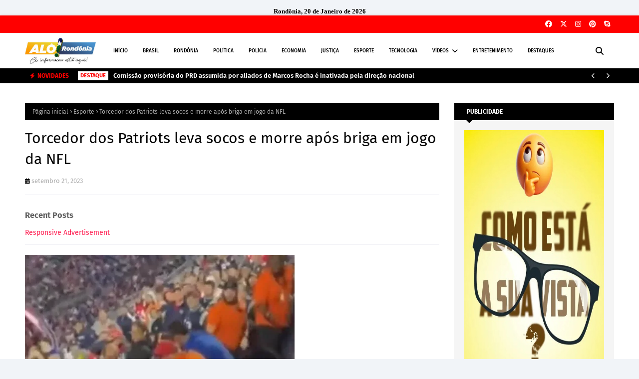

--- FILE ---
content_type: text/html; charset=utf-8
request_url: https://www.google.com/recaptcha/api2/aframe
body_size: 267
content:
<!DOCTYPE HTML><html><head><meta http-equiv="content-type" content="text/html; charset=UTF-8"></head><body><script nonce="A1YlxrQd0ILLADCvCMkzoA">/** Anti-fraud and anti-abuse applications only. See google.com/recaptcha */ try{var clients={'sodar':'https://pagead2.googlesyndication.com/pagead/sodar?'};window.addEventListener("message",function(a){try{if(a.source===window.parent){var b=JSON.parse(a.data);var c=clients[b['id']];if(c){var d=document.createElement('img');d.src=c+b['params']+'&rc='+(localStorage.getItem("rc::a")?sessionStorage.getItem("rc::b"):"");window.document.body.appendChild(d);sessionStorage.setItem("rc::e",parseInt(sessionStorage.getItem("rc::e")||0)+1);localStorage.setItem("rc::h",'1768941992601');}}}catch(b){}});window.parent.postMessage("_grecaptcha_ready", "*");}catch(b){}</script></body></html>

--- FILE ---
content_type: text/javascript; charset=UTF-8
request_url: https://www.alorondonia.com.br/feeds/posts/default/-/Esporte?alt=json-in-script&max-results=3&callback=jQuery1124010129850416807495_1768941990015&_=1768941990016
body_size: 6048
content:
// API callback
jQuery1124010129850416807495_1768941990015({"version":"1.0","encoding":"UTF-8","feed":{"xmlns":"http://www.w3.org/2005/Atom","xmlns$openSearch":"http://a9.com/-/spec/opensearchrss/1.0/","xmlns$blogger":"http://schemas.google.com/blogger/2008","xmlns$georss":"http://www.georss.org/georss","xmlns$gd":"http://schemas.google.com/g/2005","xmlns$thr":"http://purl.org/syndication/thread/1.0","id":{"$t":"tag:blogger.com,1999:blog-3830011301818005997"},"updated":{"$t":"2026-01-20T12:46:30.517-08:00"},"category":[{"term":"Destaque"},{"term":"Brasil"},{"term":"Política"},{"term":"Porto Velho"},{"term":"Rondônia"},{"term":"Esporte"},{"term":"Polícia"},{"term":"Economia"},{"term":"Internacional"},{"term":"Saúde"},{"term":"Eventos"},{"term":"Geral"},{"term":"Vídeos"},{"term":"Justiça"},{"term":"Educação"},{"term":"Cone Sul"},{"term":"Tecnologia"},{"term":"Trânsito"},{"term":"Governo"},{"term":"Cultura"},{"term":"Meio Ambiente"},{"term":"Entretenimento"},{"term":"História"},{"term":"Cursos"},{"term":"Agricultura"},{"term":"Eleições 2022"},{"term":"Turismo"},{"term":"Concursos"},{"term":"Homenagem"},{"term":"Luto"},{"term":"Interior"},{"term":"Vilhena"},{"term":"Acidente"},{"term":"Slide"},{"term":"Receitas"},{"term":"Slider"},{"term":"Infraestrutura"},{"term":"Direitos Humanos"}],"title":{"type":"text","$t":"ALÔ RONDÔNIA - A notícia está aqui"},"subtitle":{"type":"html","$t":"Política, economia, empreendedorismo, tecnologia e esporte. Tudo o que você precisa saber sobre Porto Velho e região norte. "},"link":[{"rel":"http://schemas.google.com/g/2005#feed","type":"application/atom+xml","href":"https:\/\/www.alorondonia.com.br\/feeds\/posts\/default"},{"rel":"self","type":"application/atom+xml","href":"https:\/\/www.blogger.com\/feeds\/3830011301818005997\/posts\/default\/-\/Esporte?alt=json-in-script\u0026max-results=3"},{"rel":"alternate","type":"text/html","href":"https:\/\/www.alorondonia.com.br\/search\/label\/Esporte"},{"rel":"hub","href":"http://pubsubhubbub.appspot.com/"},{"rel":"next","type":"application/atom+xml","href":"https:\/\/www.blogger.com\/feeds\/3830011301818005997\/posts\/default\/-\/Esporte\/-\/Esporte?alt=json-in-script\u0026start-index=4\u0026max-results=3"}],"author":[{"name":{"$t":"ALÔ RONDÔNIA"},"uri":{"$t":"http:\/\/www.blogger.com\/profile\/06485087652502493192"},"email":{"$t":"noreply@blogger.com"},"gd$image":{"rel":"http://schemas.google.com/g/2005#thumbnail","width":"16","height":"16","src":"https:\/\/img1.blogblog.com\/img\/b16-rounded.gif"}}],"generator":{"version":"7.00","uri":"http://www.blogger.com","$t":"Blogger"},"openSearch$totalResults":{"$t":"4137"},"openSearch$startIndex":{"$t":"1"},"openSearch$itemsPerPage":{"$t":"3"},"entry":[{"id":{"$t":"tag:blogger.com,1999:blog-3830011301818005997.post-3527657661076051329"},"published":{"$t":"2026-01-14T12:44:00.000-08:00"},"updated":{"$t":"2026-01-14T12:44:59.029-08:00"},"category":[{"scheme":"http://www.blogger.com/atom/ns#","term":"Esporte"}],"title":{"type":"text","$t":"TV Brasil amplia cobertura esportiva e estreia transmissão do Campeonato Cearense 2026"},"content":{"type":"html","$t":"\u003Cdiv style=\"text-align: justify;\"\u003E\u003Cimg src=\"https:\/\/blogger.googleusercontent.com\/img\/a\/AVvXsEglOTAuc_w4oyQiFw24yDuELx0O_E-fzEd145uX52CPzfqKBLt19fGmqHArwGZ73Wv4R5UrS7sjv8fMACQOzaOeGTNukI4SQfXhsXlTj_NrO3PDDWSQhIX7Ns0UH82YxHJEVUA1r8sLeFPXI3iQIDLgpN6eJ07HB6BkVU7HIKFQW43EkHIRGO4VEFwemt0=s16000\" \/\u003E\u003Ci\u003ETV Brasil transmite Ceará x Maranguape e inicia exibições do Campeonato Cearense 2026 para todo o país - Foto: Marketing\/EBC (Alô Rondônia)\u003C\/i\u003E\u003C\/div\u003E\u003Cdiv style=\"text-align: justify;\"\u003E\u003Cbr \/\u003E\u003C\/div\u003E\u003Cdiv style=\"text-align: justify;\"\u003E\u003Cb\u003EConfronto entre Ceará e Maranguape abre exibições do estadual nesta quarta-feira, direto de Fortaleza.\u003C\/b\u003E\u003C\/div\u003E\u003Cdiv style=\"text-align: justify;\"\u003E\u003Cb\u003E\u003Cbr \/\u003E\u003C\/b\u003E\u003C\/div\u003E\u003Cdiv style=\"text-align: justify;\"\u003E\u003Cb\u003EPorto Velho, Rondônia - \u003C\/b\u003EA TV Brasil inicia nesta quarta-feira (14) a transmissão nacional do Campeonato Cearense de Futebol 2026, reforçando a presença do esporte regional na televisão pública. A estreia acontece com o duelo entre Ceará e Maranguape, válido pela terceira rodada da competição.\u003C\/div\u003E\u003Cdiv style=\"text-align: justify;\"\u003E\u003Cbr \/\u003E\u003C\/div\u003E\u003Cdiv style=\"text-align: justify;\"\u003EA jornada esportiva começa às 21h20, com a bola rolando às 21h30, direto do Estádio Presidente Vargas, em Fortaleza. O sinal será gerado pela TV Ceará, emissora parceira integrante da Rede Nacional de Comunicação Pública (RNCP), garantindo transmissão para todo o país.\u003C\/div\u003E\u003Cdiv style=\"text-align: justify;\"\u003E\u003Cbr \/\u003E\u003C\/div\u003E\u003Cdiv style=\"text-align: justify;\"\u003E\u003Cb\u003EFORMATO DO CAMPEONATO CEARENSE\u003C\/b\u003E\u003C\/div\u003E\u003Cdiv style=\"text-align: justify;\"\u003E\u003Cbr \/\u003E\u003C\/div\u003E\u003Cdiv style=\"text-align: justify;\"\u003EO Campeonato Cearense 2026 teve início no dia 6 de janeiro e é disputado em quatro fases: primeira fase, segunda fase, semifinais e final.\u003C\/div\u003E\u003Cdiv style=\"text-align: justify;\"\u003E\u003Cbr \/\u003E\u003C\/div\u003E\u003Cdiv style=\"text-align: justify;\"\u003ENa primeira fase, as dez equipes participantes são divididas em dois grupos e se enfrentam dentro das próprias chaves. Cada clube disputa quatro partidas, e os três primeiros colocados de cada grupo avançam à segunda fase. Os dois últimos seguem para o Quadrangular da Permanência.\u003C\/div\u003E\u003Cdiv style=\"text-align: justify;\"\u003E\u003Cbr \/\u003E\u003C\/div\u003E\u003Cdiv style=\"text-align: justify;\"\u003EA classificação leva em conta critérios como pontuação, número de vitórias, saldo de gols, gols marcados e confronto direto.\u003C\/div\u003E\u003Cdiv style=\"text-align: justify;\"\u003E\u003Cbr \/\u003E\u003C\/div\u003E\u003Cdiv style=\"text-align: justify;\"\u003E\u003Cb\u003EDISPUTA POR VAGAS NACIONAIS\u003C\/b\u003E\u003C\/div\u003E\u003Cdiv style=\"text-align: justify;\"\u003E\u003Cbr \/\u003E\u003C\/div\u003E\u003Cdiv style=\"text-align: justify;\"\u003EA segunda fase reúne seis equipes, divididas em dois grupos, que se enfrentam em jogos únicos. Os dois melhores de cada grupo avançam às semifinais. As equipes restantes disputam o 5º lugar, que garante vaga na Série D do Campeonato Brasileiro de 2027.\u003C\/div\u003E\u003Cdiv style=\"text-align: justify;\"\u003E\u003Cbr \/\u003E\u003C\/div\u003E\u003Cdiv style=\"text-align: justify;\"\u003EAs semifinais e a final serão disputadas em sistema de ida e volta. Caso haja empate no placar agregado da decisão, o campeão será definido nos pênaltis.\u003C\/div\u003E\u003Cdiv style=\"text-align: justify;\"\u003E\u003Cbr \/\u003E\u003C\/div\u003E\u003Cdiv style=\"text-align: justify;\"\u003EParticipam do estadual: Ceará, Fortaleza, Floresta, Ferroviário, Iguatu, Maracanã, Tirol, Horizonte, Maranguape e Quixadá.\u003C\/div\u003E\u003Cdiv style=\"text-align: justify;\"\u003E\u003Cbr \/\u003E\u003C\/div\u003E\u003Cdiv style=\"text-align: justify;\"\u003E\u003Cb\u003ECOBERTURA ESPORTIVA DA TV BRASIL EM 2026\u003C\/b\u003E\u003C\/div\u003E\u003Cdiv style=\"text-align: justify;\"\u003E\u003Cbr \/\u003E\u003C\/div\u003E\u003Cdiv style=\"text-align: justify;\"\u003EA transmissão do Campeonato Cearense faz parte da ampla programação esportiva da TV Brasil em 2026. Ao longo da temporada, a emissora pública da Empresa Brasil de Comunicação (EBC) também exibirá partidas dos Campeonatos Baiano e Capixaba.\u003C\/div\u003E\u003Cdiv style=\"text-align: justify;\"\u003E\u003Cbr \/\u003E\u003C\/div\u003E\u003Cdiv style=\"text-align: justify;\"\u003EA geração de imagens, narração e comentários ficam a cargo das emissoras estaduais parceiras da RNCP, como TVE Bahia, TVE Espírito Santo e TV Ceará, valorizando o esporte local com alcance nacional.\u003C\/div\u003E\u003Cdiv style=\"text-align: justify;\"\u003E\u003Cbr \/\u003E\u003C\/div\u003E\u003Cdiv style=\"text-align: justify;\"\u003E\u003Cb\u003EONDE ASSISTIR\u003C\/b\u003E\u003C\/div\u003E\u003Cdiv style=\"text-align: justify;\"\u003E\u003Cbr \/\u003E\u003C\/div\u003E\u003Cdiv style=\"text-align: justify;\"\u003EO público pode acompanhar a programação da TV Brasil pelo canal aberto, TV por assinatura, parabólica e também pelas plataformas digitais, incluindo o TV Brasil Play e a WebTV, ampliando o acesso às transmissões ao vivo e sob demanda.\u003C\/div\u003E\u003Cdiv style=\"text-align: justify;\"\u003E\u003Cbr \/\u003E\u003C\/div\u003E  "},"link":[{"rel":"replies","type":"application/atom+xml","href":"https:\/\/www.alorondonia.com.br\/feeds\/3527657661076051329\/comments\/default","title":"Postar comentários"},{"rel":"replies","type":"text/html","href":"https:\/\/www.alorondonia.com.br\/2026\/01\/tv-brasil-amplia-cobertura-esportiva-e.html#comment-form","title":"0 Comentários"},{"rel":"edit","type":"application/atom+xml","href":"https:\/\/www.blogger.com\/feeds\/3830011301818005997\/posts\/default\/3527657661076051329"},{"rel":"self","type":"application/atom+xml","href":"https:\/\/www.blogger.com\/feeds\/3830011301818005997\/posts\/default\/3527657661076051329"},{"rel":"alternate","type":"text/html","href":"https:\/\/www.alorondonia.com.br\/2026\/01\/tv-brasil-amplia-cobertura-esportiva-e.html","title":"TV Brasil amplia cobertura esportiva e estreia transmissão do Campeonato Cearense 2026"}],"author":[{"name":{"$t":"ALÔ RONDÔNIA"},"uri":{"$t":"http:\/\/www.blogger.com\/profile\/06485087652502493192"},"email":{"$t":"noreply@blogger.com"},"gd$image":{"rel":"http://schemas.google.com/g/2005#thumbnail","width":"16","height":"16","src":"https:\/\/img1.blogblog.com\/img\/b16-rounded.gif"}}],"media$thumbnail":{"xmlns$media":"http://search.yahoo.com/mrss/","url":"https:\/\/blogger.googleusercontent.com\/img\/a\/AVvXsEglOTAuc_w4oyQiFw24yDuELx0O_E-fzEd145uX52CPzfqKBLt19fGmqHArwGZ73Wv4R5UrS7sjv8fMACQOzaOeGTNukI4SQfXhsXlTj_NrO3PDDWSQhIX7Ns0UH82YxHJEVUA1r8sLeFPXI3iQIDLgpN6eJ07HB6BkVU7HIKFQW43EkHIRGO4VEFwemt0=s72-c","height":"72","width":"72"},"thr$total":{"$t":"0"}},{"id":{"$t":"tag:blogger.com,1999:blog-3830011301818005997.post-2780757755274072488"},"published":{"$t":"2026-01-14T12:41:00.000-08:00"},"updated":{"$t":"2026-01-14T12:41:27.463-08:00"},"category":[{"scheme":"http://www.blogger.com/atom/ns#","term":"Esporte"}],"title":{"type":"text","$t":"Luisa Stefani deixa torneio de Adelaide após problema de saúde da parceira"},"content":{"type":"html","$t":"\u003Cp\u003E\u003C\/p\u003E\u003Cdiv style=\"text-align: justify;\"\u003E\u003Cimg src=\"https:\/\/blogger.googleusercontent.com\/img\/a\/AVvXsEjYru4WQQ5_wN-Oh2egB1DL7NT6eUuI6IbHZTOM-Npnhz1J2JXCBV7UuOOHHLWEv_rw7OmCJIRbu17loKPh1chKLgvvPdFBT6j1LkaXvkuE0Xr5hdmL2eOFW_pKLn85cV5MOb-rIW3XdgKecKg9rVHVPHDqutHf2i1Fav0EhRFTO28aMmFwHblYr84mqZc=s16000\" \/\u003E\u003Ci\u003ELuisa Stefani durante disputa do WTA de Adelaide; brasileira segue para Melbourne após desistência da parceria - Foto: Jimmie 48 Photography\/WTA (Alô Rondônia)\u003C\/i\u003E\u003C\/div\u003E\u003Cbr \/\u003E\u003Cb\u003EIntoxicação alimentar impede tcheca Marie Bouzkova de jogar e brasileira antecipa ida para o Aberto da Austrália.\u003Cbr \/\u003E\u003Cbr \/\u003EPorto Velho, Rondônia - \u003C\/b\u003EA tenista brasileira Luisa Stefani desistiu de disputar o WTA 500 de Adelaide, na Austrália, após sua parceira, a tcheca Marie Bouzkova, passar mal e ser diagnosticada com intoxicação alimentar. As duas entrariam em quadra nesta quarta-feira (14) para as quartas de final da competição, mas Bouzkova não apresentou condições físicas para o confronto. \u003Cbr \/\u003E\u003Cbr \/\u003EO torneio em Adelaide é a última competição preparatória antes do Aberto da Austrália, primeiro Grand Slam da temporada, que começa no próximo domingo (18), em Melbourne.\u003Cdiv\u003E\u0026nbsp; \u003Cbr \/\u003E\u003Cb\u003EFOCO NO ABERTO DA AUSTRÁLIA \u003Cbr \/\u003E\u003C\/b\u003E\u003Cbr \/\u003ECom a desistência, Luisa Stefani segue agora para Melbourne, onde retomará a parceria com a canadense Gabriela Dabrowski para a temporada 2026. A dupla já atuou junta entre 2020 e 2023, período em que conquistou o título do WTA 1000 de Montreal e ficou com o vice-campeonato nos WTA 1000 de Cincinnati e WTA 500 de San Jose, ambos nos Estados Unidos. \u003Cbr \/\u003E\u003Cbr \/\u003EA expectativa é que a brasileira chegue ao Grand Slam em boas condições físicas e com tempo adequado para adaptação e treinamentos ao lado da antiga parceira.\u003C\/div\u003E\u003Cdiv\u003E\u0026nbsp; \u003Cbr \/\u003E\u003Cb\u003EJOÃO FONSECA E A EXPECTATIVA PELA ESTREIA \u003Cbr \/\u003E\u003C\/b\u003E\u003Cbr \/\u003EQuem também está a caminho de Melbourne é o carioca João Fonseca, atual número 30 do mundo, que ainda não estreou na temporada 2026. O tenista precisou abandonar os torneios de Brisbane e Adelaide devido a dores lombares, o que atrasou seu início de ano no circuito. \u003Cbr \/\u003E\u003Cbr \/\u003ECaso esteja recuperado, Fonseca deve estrear no Aberto da Austrália como cabeça de chave 28, beneficiado pelas desistências do britânico Jack Draper e do dinamarquês Holger Rune. O adversário do brasileiro na primeira rodada será conhecido nesta quinta-feira (15), durante o sorteio oficial da chave principal.\u003C\/div\u003E\u003Cdiv\u003E\u0026nbsp; \u003Cbr \/\u003E\u003Cb\u003EBRASILEIROS NO GRAND SLAM \u003Cbr \/\u003E\u003C\/b\u003E\u003Cbr \/\u003ENa chave feminina de simples, o Brasil será representado por Beatriz Haddad Maia, atual 39ª colocada no ranking mundial. \u003Cbr \/\u003E\u003Cbr \/\u003EJá os brasileiros Thiago Wild e Gustavo Heide ficaram pelo caminho no qualificatório do Aberto da Austrália. Ambos foram eliminados nesta quarta-feira (14), na segunda rodada, em derrotas por 2 sets a 0, adiando o sonho de disputar o primeiro Grand Slam da temporada.\u003C\/div\u003E"},"link":[{"rel":"replies","type":"application/atom+xml","href":"https:\/\/www.alorondonia.com.br\/feeds\/2780757755274072488\/comments\/default","title":"Postar comentários"},{"rel":"replies","type":"text/html","href":"https:\/\/www.alorondonia.com.br\/2026\/01\/luisa-stefani-deixa-torneio-de-adelaide.html#comment-form","title":"0 Comentários"},{"rel":"edit","type":"application/atom+xml","href":"https:\/\/www.blogger.com\/feeds\/3830011301818005997\/posts\/default\/2780757755274072488"},{"rel":"self","type":"application/atom+xml","href":"https:\/\/www.blogger.com\/feeds\/3830011301818005997\/posts\/default\/2780757755274072488"},{"rel":"alternate","type":"text/html","href":"https:\/\/www.alorondonia.com.br\/2026\/01\/luisa-stefani-deixa-torneio-de-adelaide.html","title":"Luisa Stefani deixa torneio de Adelaide após problema de saúde da parceira"}],"author":[{"name":{"$t":"ALÔ RONDÔNIA"},"uri":{"$t":"http:\/\/www.blogger.com\/profile\/06485087652502493192"},"email":{"$t":"noreply@blogger.com"},"gd$image":{"rel":"http://schemas.google.com/g/2005#thumbnail","width":"16","height":"16","src":"https:\/\/img1.blogblog.com\/img\/b16-rounded.gif"}}],"media$thumbnail":{"xmlns$media":"http://search.yahoo.com/mrss/","url":"https:\/\/blogger.googleusercontent.com\/img\/a\/AVvXsEjYru4WQQ5_wN-Oh2egB1DL7NT6eUuI6IbHZTOM-Npnhz1J2JXCBV7UuOOHHLWEv_rw7OmCJIRbu17loKPh1chKLgvvPdFBT6j1LkaXvkuE0Xr5hdmL2eOFW_pKLn85cV5MOb-rIW3XdgKecKg9rVHVPHDqutHf2i1Fav0EhRFTO28aMmFwHblYr84mqZc=s72-c","height":"72","width":"72"},"thr$total":{"$t":"0"}},{"id":{"$t":"tag:blogger.com,1999:blog-3830011301818005997.post-2524407587991151763"},"published":{"$t":"2026-01-14T12:38:00.000-08:00"},"updated":{"$t":"2026-01-14T12:38:11.196-08:00"},"category":[{"scheme":"http://www.blogger.com/atom/ns#","term":"Esporte"}],"title":{"type":"text","$t":"Seleção brasileira define base nos EUA e ficará em Nova Jersey durante a Copa do Mundo"},"content":{"type":"html","$t":"\u003Cdiv style=\"text-align: justify;\"\u003E\u003Cimg src=\"https:\/\/blogger.googleusercontent.com\/img\/a\/AVvXsEjYJL_RaxE4VFTQq_C5UYAdfLQH7QevTM-EPAWoXI5Nm0rpJenz6El1M9Fw6CT_Ifw4H-rQe6xEMXK4gcgQutaGhBgM8HzuW8WGcDK252hho41kUXh4NXhpS9oqSfSdfjv4dFkWQ2TLds8Ls2s2b_0mkExnqlQhbCdLJPghF9XmTrunwzZAilxbUe2j3t8=s16000\" \/\u003E\u003Ci\u003ECT Columbia Park, em Nova Jersey, local escolhido para os treinos da seleção brasileira durante a Copa do Mundo de 2026 - Foto: CBF\/Divulgação (Alô Rondônia)\u003C\/i\u003E\u003C\/div\u003E\u003Cdiv style=\"text-align: justify;\"\u003E\u003Cbr \/\u003E\u003C\/div\u003E\u003Cdiv style=\"text-align: justify;\"\u003E\u003Cb\u003EFifa confirma centros de treino e hospedagem do Brasil a poucos minutos do estádio da estreia em Nova York.\u003C\/b\u003E\u003C\/div\u003E\u003Cdiv style=\"text-align: justify;\"\u003E\u003Cb\u003E\u003Cbr \/\u003E\u003C\/b\u003E\u003C\/div\u003E\u003Cdiv style=\"text-align: justify;\"\u003E\u003Cb\u003EPorto Velho, Rondônia -\u003C\/b\u003E A Fifa confirmou nesta quarta-feira (14) os locais de treinamento e concentração da seleção brasileira para a Copa do Mundo de 2026, que terá início em 11 de junho, nos Estados Unidos. Atendendo a solicitação prévia da Confederação Brasileira de Futebol (CBF), o Brasil ficará baseado no estado de Nova Jersey, próximo aos primeiros compromissos do Mundial.\u003C\/div\u003E\u003Cdiv style=\"text-align: justify;\"\u003E\u003Cbr \/\u003E\u003C\/div\u003E\u003Cdiv style=\"text-align: justify;\"\u003EA delegação brasileira utilizará o CT Columbia Park, pertencente ao clube RB New York, localizado na cidade de Morristown, para a preparação técnica. A hospedagem será no hotel The Ridge, em Basking Ridge, que ficará totalmente reservado para a seleção durante a competição.\u003C\/div\u003E\u003Cdiv style=\"text-align: justify;\"\u003E\u003Cbr \/\u003E\u003C\/div\u003E\u003Cdiv style=\"text-align: justify;\"\u003E\u003Cb\u003ELOGÍSTICA ESTRATÉGICA\u003C\/b\u003E\u003C\/div\u003E\u003Cdiv style=\"text-align: justify;\"\u003E\u003Cbr \/\u003E\u003C\/div\u003E\u003Cdiv style=\"text-align: justify;\"\u003EUm dos principais fatores que pesaram na escolha foi a proximidade com o Estádio de Nova York, palco da estreia do Brasil no Mundial. A seleção enfrenta o Marrocos no dia 13 de junho, às 19h (horário de Brasília), pela fase de grupos da competição.\u003C\/div\u003E\u003Cdiv style=\"text-align: justify;\"\u003E\u003Cbr \/\u003E\u003C\/div\u003E\u003Cdiv style=\"text-align: justify;\"\u003EO deslocamento entre o hotel e o centro de treinamento será de aproximadamente 15 minutos, enquanto o trajeto até o estádio da estreia levará cerca de 30 minutos, fator considerado essencial para reduzir desgaste físico e otimizar a preparação dos atletas.\u003C\/div\u003E\u003Cdiv style=\"text-align: justify;\"\u003E\u003Cbr \/\u003E\u003C\/div\u003E\u003Cdiv style=\"text-align: justify;\"\u003EAlém de Marrocos, o Grupo C conta ainda com Escócia e Haiti.\u003C\/div\u003E\u003Cdiv style=\"text-align: justify;\"\u003E\u003Cbr \/\u003E\u003C\/div\u003E\u003Cdiv style=\"text-align: justify;\"\u003E\u003Cb\u003ECRITÉRIOS DE ESCOLHA\u003C\/b\u003E\u003C\/div\u003E\u003Cdiv style=\"text-align: justify;\"\u003E\u003Cbr \/\u003E\u003C\/div\u003E\u003Cdiv style=\"text-align: justify;\"\u003ESegundo a CBF, a definição ocorreu após visitas técnicas presenciais realizadas nos últimos meses em diversas cidades norte-americanas, incluindo Orlando, Seattle, Boston, Los Angeles e Nova York. Entre os critérios avaliados estiveram privacidade, segurança, conforto, qualidade dos gramados, logística, acessibilidade e impacto do fuso horário no desempenho dos jogadores.\u003C\/div\u003E\u003Cdiv style=\"text-align: justify;\"\u003E\u003Cbr \/\u003E\u003C\/div\u003E\u003Cdiv style=\"text-align: justify;\"\u003EDe acordo com Cícero Souza, gerente geral das seleções masculinas, a decisão foi baseada em fatores que podem influenciar diretamente no rendimento esportivo.\u003C\/div\u003E \u003Cdiv style=\"text-align: justify;\"\u003E\u003Cbr \/\u003E\u003C\/div\u003E\u003Cdiv style=\"text-align: justify;\"\u003E“Buscamos gramados de alta qualidade, hotéis adequados, logística eficiente e a menor diferença possível de fuso horário. A região de Nova York e Nova Jersey apresentou as melhores condições em todos esses aspectos”, destacou.\u003C\/div\u003E\u003Cdiv style=\"text-align: justify;\"\u003E\u003Cbr \/\u003E\u003C\/div\u003E\u003Cdiv style=\"text-align: justify;\"\u003E\u003Cb\u003EESTRUTURA DE PRIMEIRO NÍVEL\u003C\/b\u003E\u003C\/div\u003E\u003Cdiv style=\"text-align: justify;\"\u003E\u003Cbr \/\u003E\u003C\/div\u003E\u003Cdiv style=\"text-align: justify;\"\u003EA CBF ressaltou que o CT Columbia Park conta com instalações modernas, incluindo campos de treinamento, academias, vestiários, áreas administrativas e acessibilidade. Atualmente, o local passa por obras de ampliação e modernização, com melhorias em equipamentos e estruturas.\u003C\/div\u003E\u003Cdiv style=\"text-align: justify;\"\u003E\u003Cbr \/\u003E\u003C\/div\u003E\u003Cdiv style=\"text-align: justify;\"\u003EAntes do início da Copa do Mundo, a seleção brasileira disputará dois amistosos internacionais contra seleções europeias, ambos nos Estados Unidos. O Brasil enfrenta a França no dia 26 de março, às 17h, no Gillette Stadium, em Massachusetts, e a Croácia em 31 de março, às 21h, no Camping World Stadium, na Flórida.\u003C\/div\u003E\u003Cdiv style=\"text-align: justify;\"\u003E\u003Cbr \/\u003E\u003C\/div\u003E\u003Cdiv style=\"text-align: justify;\"\u003EA definição da base reforça o planejamento antecipado da seleção brasileira para a competição, considerada uma das mais desafiadoras da história do futebol mundial.\u003C\/div\u003E"},"link":[{"rel":"replies","type":"application/atom+xml","href":"https:\/\/www.alorondonia.com.br\/feeds\/2524407587991151763\/comments\/default","title":"Postar comentários"},{"rel":"replies","type":"text/html","href":"https:\/\/www.alorondonia.com.br\/2026\/01\/selecao-brasileira-define-base-nos-eua.html#comment-form","title":"0 Comentários"},{"rel":"edit","type":"application/atom+xml","href":"https:\/\/www.blogger.com\/feeds\/3830011301818005997\/posts\/default\/2524407587991151763"},{"rel":"self","type":"application/atom+xml","href":"https:\/\/www.blogger.com\/feeds\/3830011301818005997\/posts\/default\/2524407587991151763"},{"rel":"alternate","type":"text/html","href":"https:\/\/www.alorondonia.com.br\/2026\/01\/selecao-brasileira-define-base-nos-eua.html","title":"Seleção brasileira define base nos EUA e ficará em Nova Jersey durante a Copa do Mundo"}],"author":[{"name":{"$t":"ALÔ RONDÔNIA"},"uri":{"$t":"http:\/\/www.blogger.com\/profile\/06485087652502493192"},"email":{"$t":"noreply@blogger.com"},"gd$image":{"rel":"http://schemas.google.com/g/2005#thumbnail","width":"16","height":"16","src":"https:\/\/img1.blogblog.com\/img\/b16-rounded.gif"}}],"media$thumbnail":{"xmlns$media":"http://search.yahoo.com/mrss/","url":"https:\/\/blogger.googleusercontent.com\/img\/a\/AVvXsEjYJL_RaxE4VFTQq_C5UYAdfLQH7QevTM-EPAWoXI5Nm0rpJenz6El1M9Fw6CT_Ifw4H-rQe6xEMXK4gcgQutaGhBgM8HzuW8WGcDK252hho41kUXh4NXhpS9oqSfSdfjv4dFkWQ2TLds8Ls2s2b_0mkExnqlQhbCdLJPghF9XmTrunwzZAilxbUe2j3t8=s72-c","height":"72","width":"72"},"thr$total":{"$t":"0"}}]}});

--- FILE ---
content_type: text/javascript; charset=UTF-8
request_url: https://www.alorondonia.com.br/feeds/posts/default/-/V%C3%ADdeos?alt=json-in-script&max-results=5&callback=jQuery1124010129850416807495_1768941990007&_=1768941990008
body_size: 3877
content:
// API callback
jQuery1124010129850416807495_1768941990007({"version":"1.0","encoding":"UTF-8","feed":{"xmlns":"http://www.w3.org/2005/Atom","xmlns$openSearch":"http://a9.com/-/spec/opensearchrss/1.0/","xmlns$blogger":"http://schemas.google.com/blogger/2008","xmlns$georss":"http://www.georss.org/georss","xmlns$gd":"http://schemas.google.com/g/2005","xmlns$thr":"http://purl.org/syndication/thread/1.0","id":{"$t":"tag:blogger.com,1999:blog-3830011301818005997"},"updated":{"$t":"2026-01-20T12:46:30.517-08:00"},"category":[{"term":"Destaque"},{"term":"Brasil"},{"term":"Política"},{"term":"Porto Velho"},{"term":"Rondônia"},{"term":"Esporte"},{"term":"Polícia"},{"term":"Economia"},{"term":"Internacional"},{"term":"Saúde"},{"term":"Eventos"},{"term":"Geral"},{"term":"Vídeos"},{"term":"Justiça"},{"term":"Educação"},{"term":"Cone Sul"},{"term":"Tecnologia"},{"term":"Trânsito"},{"term":"Governo"},{"term":"Cultura"},{"term":"Meio Ambiente"},{"term":"Entretenimento"},{"term":"História"},{"term":"Cursos"},{"term":"Agricultura"},{"term":"Eleições 2022"},{"term":"Turismo"},{"term":"Concursos"},{"term":"Homenagem"},{"term":"Luto"},{"term":"Interior"},{"term":"Vilhena"},{"term":"Acidente"},{"term":"Slide"},{"term":"Receitas"},{"term":"Slider"},{"term":"Infraestrutura"},{"term":"Direitos Humanos"}],"title":{"type":"text","$t":"ALÔ RONDÔNIA - A notícia está aqui"},"subtitle":{"type":"html","$t":"Política, economia, empreendedorismo, tecnologia e esporte. Tudo o que você precisa saber sobre Porto Velho e região norte. "},"link":[{"rel":"http://schemas.google.com/g/2005#feed","type":"application/atom+xml","href":"https:\/\/www.alorondonia.com.br\/feeds\/posts\/default"},{"rel":"self","type":"application/atom+xml","href":"https:\/\/www.blogger.com\/feeds\/3830011301818005997\/posts\/default\/-\/V%C3%ADdeos?alt=json-in-script\u0026max-results=5"},{"rel":"alternate","type":"text/html","href":"https:\/\/www.alorondonia.com.br\/search\/label\/V%C3%ADdeos"},{"rel":"hub","href":"http://pubsubhubbub.appspot.com/"},{"rel":"next","type":"application/atom+xml","href":"https:\/\/www.blogger.com\/feeds\/3830011301818005997\/posts\/default\/-\/V%C3%ADdeos\/-\/V%C3%ADdeos?alt=json-in-script\u0026start-index=6\u0026max-results=5"}],"author":[{"name":{"$t":"ALÔ RONDÔNIA"},"uri":{"$t":"http:\/\/www.blogger.com\/profile\/06485087652502493192"},"email":{"$t":"noreply@blogger.com"},"gd$image":{"rel":"http://schemas.google.com/g/2005#thumbnail","width":"16","height":"16","src":"https:\/\/img1.blogblog.com\/img\/b16-rounded.gif"}}],"generator":{"version":"7.00","uri":"http://www.blogger.com","$t":"Blogger"},"openSearch$totalResults":{"$t":"1245"},"openSearch$startIndex":{"$t":"1"},"openSearch$itemsPerPage":{"$t":"5"},"entry":[{"id":{"$t":"tag:blogger.com,1999:blog-3830011301818005997.post-5921912054262007391"},"published":{"$t":"2025-11-25T18:51:00.000-08:00"},"updated":{"$t":"2025-11-25T18:51:19.026-08:00"},"category":[{"scheme":"http://www.blogger.com/atom/ns#","term":"Vídeos"}],"title":{"type":"text","$t":"Assembleia Legislativa de Rondônia realiza Sessão Ordinária para análise e votação de matéria"},"content":{"type":"html","$t":"\u003Cp\u003E\u003Ciframe allow=\"accelerometer; autoplay; clipboard-write; encrypted-media; gyroscope; picture-in-picture; web-share\" allowfullscreen=\"\" frameborder=\"0\" height=\"315\" referrerpolicy=\"strict-origin-when-cross-origin\" src=\"https:\/\/www.youtube.com\/embed\/QSmO1m5eQWY?si=HT2QTyWFp6RYB5lJ\" title=\"YouTube video player\" width=\"560\"\u003E\u003C\/iframe\u003E\u0026nbsp;\u003C\/p\u003E\u003Cp\u003E\u003Cb\u003EPorto Velho, RO - \u003C\/b\u003EA \u003Cstrong data-end=\"323\" data-start=\"266\"\u003EAssembleia Legislativa do Estado de Rondônia (ALE-RO)\u003C\/strong\u003E realizou nesta terça-feira, \u003Cstrong data-end=\"378\" data-start=\"352\"\u003E25 de novembro de 2025\u003C\/strong\u003E, mais uma \u003Cstrong data-end=\"409\" data-start=\"389\"\u003ESessão Ordinária\u003C\/strong\u003E destinada à deliberação de matérias, projetos de lei e requerimentos em tramitação na Casa.\u003C\/p\u003E\n\u003Cp data-end=\"725\" data-start=\"503\"\u003EA pauta reuniu parlamentares para debates, encaminhamentos e votações que integram o calendário legislativo, mantendo o fluxo das atividades institucionais e o andamento das propostas de interesse da população rondoniense.\u003C\/p\u003E\n\u003Cp data-end=\"963\" data-start=\"727\"\u003EA sessão reforça o ritmo de trabalho do Parlamento estadual em um período de grande movimentação política, com análises contínuas de projetos que impactam áreas como infraestrutura, saúde, segurança, educação e desenvolvimento regional.\u003C\/p\u003E"},"link":[{"rel":"replies","type":"application/atom+xml","href":"https:\/\/www.alorondonia.com.br\/feeds\/5921912054262007391\/comments\/default","title":"Postar comentários"},{"rel":"replies","type":"text/html","href":"https:\/\/www.alorondonia.com.br\/2025\/11\/assembleia-legislativa-de-rondonia.html#comment-form","title":"0 Comentários"},{"rel":"edit","type":"application/atom+xml","href":"https:\/\/www.blogger.com\/feeds\/3830011301818005997\/posts\/default\/5921912054262007391"},{"rel":"self","type":"application/atom+xml","href":"https:\/\/www.blogger.com\/feeds\/3830011301818005997\/posts\/default\/5921912054262007391"},{"rel":"alternate","type":"text/html","href":"https:\/\/www.alorondonia.com.br\/2025\/11\/assembleia-legislativa-de-rondonia.html","title":"Assembleia Legislativa de Rondônia realiza Sessão Ordinária para análise e votação de matéria"}],"author":[{"name":{"$t":"ALÔ RONDÔNIA"},"uri":{"$t":"http:\/\/www.blogger.com\/profile\/06485087652502493192"},"email":{"$t":"noreply@blogger.com"},"gd$image":{"rel":"http://schemas.google.com/g/2005#thumbnail","width":"16","height":"16","src":"https:\/\/img1.blogblog.com\/img\/b16-rounded.gif"}}],"media$thumbnail":{"xmlns$media":"http://search.yahoo.com/mrss/","url":"https:\/\/img.youtube.com\/vi\/QSmO1m5eQWY\/default.jpg","height":"72","width":"72"},"thr$total":{"$t":"0"}},{"id":{"$t":"tag:blogger.com,1999:blog-3830011301818005997.post-6976142509757729979"},"published":{"$t":"2025-11-25T18:49:00.000-08:00"},"updated":{"$t":"2025-11-25T18:49:02.724-08:00"},"category":[{"scheme":"http://www.blogger.com/atom/ns#","term":"Vídeos"}],"title":{"type":"text","$t":"Câmara Municipal de Porto Velho realiza 75ª Sessão Ordinária da 56ª Sessão Legislativa da 14ª Legislatura"},"content":{"type":"html","$t":"\u003Ciframe allow=\"accelerometer; autoplay; clipboard-write; encrypted-media; gyroscope; picture-in-picture; web-share\" allowfullscreen=\"\" frameborder=\"0\" height=\"315\" referrerpolicy=\"strict-origin-when-cross-origin\" src=\"https:\/\/www.youtube.com\/embed\/bK2-raTjNR0?si=cjS40qz7PyXYuvc8\" title=\"YouTube video player\" width=\"560\"\u003E\u003C\/iframe\u003E\u003Cbr \/\u003E\u003Cbr \/\u003EA Câmara Municipal de Porto Velho realizou nesta terça-feira, 25 de novembro de 2025, a 75ª Sessão Ordinária, integrada à 56ª Sessão Legislativa da 14ª Legislatura. \u003Cbr \/\u003E\u003Cbr \/\u003EA sessão compõe os trabalhos da 15ª Legislatura (2025–2028), atualmente em curso, reunindo os vereadores da capital para discussão de projetos, deliberações, votações e encaminhamentos administrativos de interesse da população porto-velhense. \u003Cbr \/\u003E\u003Cbr \/\u003EA plenária segue o ritmo intenso do Legislativo municipal, marcado por debates em torno de demandas da cidade, proposições em tramitação e agendas que movimentam o cenário político local."},"link":[{"rel":"replies","type":"application/atom+xml","href":"https:\/\/www.alorondonia.com.br\/feeds\/6976142509757729979\/comments\/default","title":"Postar comentários"},{"rel":"replies","type":"text/html","href":"https:\/\/www.alorondonia.com.br\/2025\/11\/camara-municipal-de-porto-velho-realiza.html#comment-form","title":"0 Comentários"},{"rel":"edit","type":"application/atom+xml","href":"https:\/\/www.blogger.com\/feeds\/3830011301818005997\/posts\/default\/6976142509757729979"},{"rel":"self","type":"application/atom+xml","href":"https:\/\/www.blogger.com\/feeds\/3830011301818005997\/posts\/default\/6976142509757729979"},{"rel":"alternate","type":"text/html","href":"https:\/\/www.alorondonia.com.br\/2025\/11\/camara-municipal-de-porto-velho-realiza.html","title":"Câmara Municipal de Porto Velho realiza 75ª Sessão Ordinária da 56ª Sessão Legislativa da 14ª Legislatura"}],"author":[{"name":{"$t":"ALÔ RONDÔNIA"},"uri":{"$t":"http:\/\/www.blogger.com\/profile\/06485087652502493192"},"email":{"$t":"noreply@blogger.com"},"gd$image":{"rel":"http://schemas.google.com/g/2005#thumbnail","width":"16","height":"16","src":"https:\/\/img1.blogblog.com\/img\/b16-rounded.gif"}}],"media$thumbnail":{"xmlns$media":"http://search.yahoo.com/mrss/","url":"https:\/\/img.youtube.com\/vi\/bK2-raTjNR0\/default.jpg","height":"72","width":"72"},"thr$total":{"$t":"0"}},{"id":{"$t":"tag:blogger.com,1999:blog-3830011301818005997.post-7204542395541123367"},"published":{"$t":"2025-11-25T18:46:00.000-08:00"},"updated":{"$t":"2025-11-25T18:46:57.508-08:00"},"category":[{"scheme":"http://www.blogger.com/atom/ns#","term":"Vídeos"}],"title":{"type":"text","$t":"TRE-RO realiza 86ª Sessão Plenária nesta terça-feira, 25 de novembro de 2025"},"content":{"type":"html","$t":"\u003Ciframe allow=\"accelerometer; autoplay; clipboard-write; encrypted-media; gyroscope; picture-in-picture; web-share\" allowfullscreen=\"\" frameborder=\"0\" height=\"315\" referrerpolicy=\"strict-origin-when-cross-origin\" src=\"https:\/\/www.youtube.com\/embed\/Ltj2lNJ1UUM?si=D-UUKGuvjRjE8slw\" title=\"YouTube video player\" width=\"560\"\u003E\u003C\/iframe\u003E\u003Cbr \/\u003E\u003Cp data-end=\"590\" data-start=\"255\"\u003EO Tribunal Regional Eleitoral de Rondônia realizou nesta terça-feira, \u003Cstrong data-end=\"351\" data-start=\"325\"\u003E25 de novembro de 2025\u003C\/strong\u003E, a \u003Cstrong data-end=\"378\" data-start=\"355\"\u003E86ª Sessão Plenária\u003C\/strong\u003E do ano. O encontro integrou a agenda regular de julgamentos da Corte e tratou de processos administrativos e eleitorais internos, mantendo o calendário institucional em preparação para o ciclo eleitoral de 2026.\u003C\/p\u003E\n\u003Cp data-end=\"887\" data-start=\"592\"\u003EA sessão foi conduzida conforme o regimento e reúne desembargadores, juízes membros, representantes do Ministério Público Eleitoral e da Secretaria Judiciária, reforçando a rotina de deliberações que garante transparência, legalidade e continuidade dos serviços da Justiça Eleitoral em Rondônia.\u003C\/p\u003E"},"link":[{"rel":"replies","type":"application/atom+xml","href":"https:\/\/www.alorondonia.com.br\/feeds\/7204542395541123367\/comments\/default","title":"Postar comentários"},{"rel":"replies","type":"text/html","href":"https:\/\/www.alorondonia.com.br\/2025\/11\/tre-ro-realiza-86-sessao-plenaria-nesta.html#comment-form","title":"0 Comentários"},{"rel":"edit","type":"application/atom+xml","href":"https:\/\/www.blogger.com\/feeds\/3830011301818005997\/posts\/default\/7204542395541123367"},{"rel":"self","type":"application/atom+xml","href":"https:\/\/www.blogger.com\/feeds\/3830011301818005997\/posts\/default\/7204542395541123367"},{"rel":"alternate","type":"text/html","href":"https:\/\/www.alorondonia.com.br\/2025\/11\/tre-ro-realiza-86-sessao-plenaria-nesta.html","title":"TRE-RO realiza 86ª Sessão Plenária nesta terça-feira, 25 de novembro de 2025"}],"author":[{"name":{"$t":"ALÔ RONDÔNIA"},"uri":{"$t":"http:\/\/www.blogger.com\/profile\/06485087652502493192"},"email":{"$t":"noreply@blogger.com"},"gd$image":{"rel":"http://schemas.google.com/g/2005#thumbnail","width":"16","height":"16","src":"https:\/\/img1.blogblog.com\/img\/b16-rounded.gif"}}],"media$thumbnail":{"xmlns$media":"http://search.yahoo.com/mrss/","url":"https:\/\/img.youtube.com\/vi\/Ltj2lNJ1UUM\/default.jpg","height":"72","width":"72"},"thr$total":{"$t":"0"}},{"id":{"$t":"tag:blogger.com,1999:blog-3830011301818005997.post-514603175680882329"},"published":{"$t":"2025-11-16T17:39:00.000-08:00"},"updated":{"$t":"2025-11-16T17:39:01.080-08:00"},"category":[{"scheme":"http://www.blogger.com/atom/ns#","term":"Destaque"},{"scheme":"http://www.blogger.com/atom/ns#","term":"Vídeos"}],"title":{"type":"text","$t":"Confira apresentação deste domingo no Duelo na Fronteira"},"content":{"type":"html","$t":"\u003Ciframe width=\"560\" height=\"315\" src=\"https:\/\/www.youtube.com\/embed\/bn-t9TNwPmg?si=Ar_zlGMKZKqi8wow\" title=\"YouTube video player\" frameborder=\"0\" allow=\"accelerometer; autoplay; clipboard-write; encrypted-media; gyroscope; picture-in-picture; web-share\" referrerpolicy=\"strict-origin-when-cross-origin\" allowfullscreen\u003E\u003C\/iframe\u003E"},"link":[{"rel":"replies","type":"application/atom+xml","href":"https:\/\/www.alorondonia.com.br\/feeds\/514603175680882329\/comments\/default","title":"Postar comentários"},{"rel":"replies","type":"text/html","href":"https:\/\/www.alorondonia.com.br\/2025\/11\/confira-apresentacao-deste-domingo-no.html#comment-form","title":"0 Comentários"},{"rel":"edit","type":"application/atom+xml","href":"https:\/\/www.blogger.com\/feeds\/3830011301818005997\/posts\/default\/514603175680882329"},{"rel":"self","type":"application/atom+xml","href":"https:\/\/www.blogger.com\/feeds\/3830011301818005997\/posts\/default\/514603175680882329"},{"rel":"alternate","type":"text/html","href":"https:\/\/www.alorondonia.com.br\/2025\/11\/confira-apresentacao-deste-domingo-no.html","title":"Confira apresentação deste domingo no Duelo na Fronteira"}],"author":[{"name":{"$t":"ALÔ RONDÔNIA"},"uri":{"$t":"http:\/\/www.blogger.com\/profile\/06485087652502493192"},"email":{"$t":"noreply@blogger.com"},"gd$image":{"rel":"http://schemas.google.com/g/2005#thumbnail","width":"16","height":"16","src":"https:\/\/img1.blogblog.com\/img\/b16-rounded.gif"}}],"media$thumbnail":{"xmlns$media":"http://search.yahoo.com/mrss/","url":"https:\/\/img.youtube.com\/vi\/bn-t9TNwPmg\/default.jpg","height":"72","width":"72"},"thr$total":{"$t":"0"}},{"id":{"$t":"tag:blogger.com,1999:blog-3830011301818005997.post-5688834734853347398"},"published":{"$t":"2025-11-14T20:19:00.000-08:00"},"updated":{"$t":"2025-11-14T20:19:51.308-08:00"},"category":[{"scheme":"http://www.blogger.com/atom/ns#","term":"Vídeos"}],"title":{"type":"text","$t":"EXPEDIÇÃO CUNIÃ | Uma imersão na alma da Amazônia"},"content":{"type":"html","$t":"\u003Ciframe allow=\"accelerometer; autoplay; clipboard-write; encrypted-media; gyroscope; picture-in-picture; web-share\" allowfullscreen=\"\" frameborder=\"0\" height=\"315\" referrerpolicy=\"strict-origin-when-cross-origin\" src=\"https:\/\/www.youtube.com\/embed\/zl0sAGUtBNk?si=tdJ4dJg-Y43Uqo9Q\" title=\"YouTube video player\" width=\"560\"\u003E\u003C\/iframe\u003E\u003Cbr \/\u003E\u003Cbr \/\u003E\u003Cspan style=\"background-color: rgba(0, 0, 0, 0.05); color: #131313; font-family: Roboto, Arial, sans-serif; font-size: 14px; white-space-collapse: preserve;\"\u003E\u003Cb\u003EEXPEDIÇÃO CUNIÃ | Uma imersão na alma da Amazônia\u003C\/b\u003E\n\nEntre rios, florestas e histórias, nasce uma jornada que vai além do turismo — é uma experiência que toca o coração. \n\nA Expedição Cuniã revelou um dos lugares mais mágicos de Rondônia: a Reserva Extrativista do Lago do Cuniã. Um cenário de cinema, onde natureza, cultura e gente se misturam em harmonia.\n\nDe travessias sobre o Rio Madeira ao nascer do sol sobre as águas, de histórias contadas por ribeirinhos à força da comunidade que vive da floresta — cada momento é um encontro com a essência amazônica. \n\nMais do que uma viagem, essa é uma vivência que conecta pessoas, inspira propósitos e reforça o compromisso do Sistema Fecomércio Rondônia — Sesc, Senac e Fecomércio, junto ao Sebrae e ICMBio, com o turismo sustentável e comunitário. \n\n\u003Cb\u003E\u003Ci\u003E📍 Direção e Produção: Sistema Fecomércio Rondônia\n🎥 Realização: Fecomércio, Sesc, Senac, Sebrae e ICMBio\n💬 Poema: Encanta Cuniã — Márcio Barroso\u003C\/i\u003E\u003C\/b\u003E\n\u003C\/span\u003E\u003Cdiv\u003E\u003Cspan style=\"background-color: rgba(0, 0, 0, 0.05); color: #131313; font-family: Roboto, Arial, sans-serif; font-size: 14px; white-space-collapse: preserve;\"\u003E\u003Cbr \/\u003E\u003C\/span\u003E\u003C\/div\u003E"},"link":[{"rel":"replies","type":"application/atom+xml","href":"https:\/\/www.alorondonia.com.br\/feeds\/5688834734853347398\/comments\/default","title":"Postar comentários"},{"rel":"replies","type":"text/html","href":"https:\/\/www.alorondonia.com.br\/2025\/11\/expedicao-cunia-uma-imersao-na-alma-da.html#comment-form","title":"0 Comentários"},{"rel":"edit","type":"application/atom+xml","href":"https:\/\/www.blogger.com\/feeds\/3830011301818005997\/posts\/default\/5688834734853347398"},{"rel":"self","type":"application/atom+xml","href":"https:\/\/www.blogger.com\/feeds\/3830011301818005997\/posts\/default\/5688834734853347398"},{"rel":"alternate","type":"text/html","href":"https:\/\/www.alorondonia.com.br\/2025\/11\/expedicao-cunia-uma-imersao-na-alma-da.html","title":"EXPEDIÇÃO CUNIÃ | Uma imersão na alma da Amazônia"}],"author":[{"name":{"$t":"ALÔ RONDÔNIA"},"uri":{"$t":"http:\/\/www.blogger.com\/profile\/06485087652502493192"},"email":{"$t":"noreply@blogger.com"},"gd$image":{"rel":"http://schemas.google.com/g/2005#thumbnail","width":"16","height":"16","src":"https:\/\/img1.blogblog.com\/img\/b16-rounded.gif"}}],"media$thumbnail":{"xmlns$media":"http://search.yahoo.com/mrss/","url":"https:\/\/img.youtube.com\/vi\/zl0sAGUtBNk\/default.jpg","height":"72","width":"72"},"thr$total":{"$t":"0"}}]}});

--- FILE ---
content_type: text/javascript; charset=UTF-8
request_url: https://www.alorondonia.com.br/feeds/posts/default?alt=json-in-script&max-results=6&callback=jQuery1124010129850416807495_1768941990009&_=1768941990010
body_size: 9770
content:
// API callback
jQuery1124010129850416807495_1768941990009({"version":"1.0","encoding":"UTF-8","feed":{"xmlns":"http://www.w3.org/2005/Atom","xmlns$openSearch":"http://a9.com/-/spec/opensearchrss/1.0/","xmlns$blogger":"http://schemas.google.com/blogger/2008","xmlns$georss":"http://www.georss.org/georss","xmlns$gd":"http://schemas.google.com/g/2005","xmlns$thr":"http://purl.org/syndication/thread/1.0","id":{"$t":"tag:blogger.com,1999:blog-3830011301818005997"},"updated":{"$t":"2026-01-20T12:46:30.517-08:00"},"category":[{"term":"Destaque"},{"term":"Brasil"},{"term":"Política"},{"term":"Porto Velho"},{"term":"Rondônia"},{"term":"Esporte"},{"term":"Polícia"},{"term":"Economia"},{"term":"Internacional"},{"term":"Saúde"},{"term":"Eventos"},{"term":"Geral"},{"term":"Vídeos"},{"term":"Justiça"},{"term":"Educação"},{"term":"Cone Sul"},{"term":"Tecnologia"},{"term":"Trânsito"},{"term":"Governo"},{"term":"Cultura"},{"term":"Meio Ambiente"},{"term":"Entretenimento"},{"term":"História"},{"term":"Cursos"},{"term":"Agricultura"},{"term":"Eleições 2022"},{"term":"Turismo"},{"term":"Concursos"},{"term":"Homenagem"},{"term":"Luto"},{"term":"Interior"},{"term":"Vilhena"},{"term":"Acidente"},{"term":"Slide"},{"term":"Receitas"},{"term":"Slider"},{"term":"Infraestrutura"},{"term":"Direitos Humanos"}],"title":{"type":"text","$t":"ALÔ RONDÔNIA - A notícia está aqui"},"subtitle":{"type":"html","$t":"Política, economia, empreendedorismo, tecnologia e esporte. Tudo o que você precisa saber sobre Porto Velho e região norte. "},"link":[{"rel":"http://schemas.google.com/g/2005#feed","type":"application/atom+xml","href":"https:\/\/www.alorondonia.com.br\/feeds\/posts\/default"},{"rel":"self","type":"application/atom+xml","href":"https:\/\/www.blogger.com\/feeds\/3830011301818005997\/posts\/default?alt=json-in-script\u0026max-results=6"},{"rel":"alternate","type":"text/html","href":"https:\/\/www.alorondonia.com.br\/"},{"rel":"hub","href":"http://pubsubhubbub.appspot.com/"},{"rel":"next","type":"application/atom+xml","href":"https:\/\/www.blogger.com\/feeds\/3830011301818005997\/posts\/default?alt=json-in-script\u0026start-index=7\u0026max-results=6"}],"author":[{"name":{"$t":"ALÔ RONDÔNIA"},"uri":{"$t":"http:\/\/www.blogger.com\/profile\/06485087652502493192"},"email":{"$t":"noreply@blogger.com"},"gd$image":{"rel":"http://schemas.google.com/g/2005#thumbnail","width":"16","height":"16","src":"https:\/\/img1.blogblog.com\/img\/b16-rounded.gif"}}],"generator":{"version":"7.00","uri":"http://www.blogger.com","$t":"Blogger"},"openSearch$totalResults":{"$t":"48039"},"openSearch$startIndex":{"$t":"1"},"openSearch$itemsPerPage":{"$t":"6"},"entry":[{"id":{"$t":"tag:blogger.com,1999:blog-3830011301818005997.post-3453126082479804129"},"published":{"$t":"2026-01-20T12:37:00.000-08:00"},"updated":{"$t":"2026-01-20T12:37:51.254-08:00"},"category":[{"scheme":"http://www.blogger.com/atom/ns#","term":"Destaque"}],"title":{"type":"text","$t":"Comissão provisória do PRD assumida por aliados de Marcos Rocha é inativada pela direção nacional"},"content":{"type":"html","$t":"\u003Cdiv style=\"text-align: justify;\"\u003E\u003Cimg src=\"https:\/\/blogger.googleusercontent.com\/img\/a\/AVvXsEgA9A_zAgc3aQGXBUs0_frsTjzFhqVPExXmWOGGHBLOKdE_ZhAzYwfChshrQ8Qcae4nfu0M-RgojBTUUTETYY0ALfvEwNlLA5PDXwVS2PXQ8LnQTkAV6VOfzr8gZbl1595e4372HW9Rxg6m-PxZkZJfMUGCHWeVIgdFa6ze8VAHVb3P0V6G7I9LEOZXRwo=s16000\" \/\u003E\u003Ci\u003ECertidão da Justiça Eleitoral confirma que comissão provisória do PRD foi inativada e perde validade hoje - Foto: Imagem ilustrativa (Alô Rondônia)\u003C\/i\u003E\u003C\/div\u003E\u003Cdiv style=\"text-align: justify;\"\u003E\u003Cbr \/\u003E\u003C\/div\u003E\u003Cdiv style=\"text-align: justify;\"\u003E\u003Cb\u003EVigência da executiva estadual durou apenas oito dias e perde validade oficialmente nesta terça-feira (20), segundo certidão da Justiça Eleitoral\u003C\/b\u003E\u003C\/div\u003E\u003Cdiv style=\"text-align: justify;\"\u003E\u003Cb\u003E\u003Cbr \/\u003E\u003C\/b\u003E\u003C\/div\u003E\u003Cdiv style=\"text-align: justify;\"\u003E\u003Cb\u003EPorto Velho, Rondônia –\u003C\/b\u003E A comissão provisória do Partido Renovação Democrática (PRD) em Rondônia, assumida pelo governador Marcos Rocha (União Brasil) e aliados no dia 12 de janeiro de 2026, foi inativada por decisão interna da legenda e teve seu funcionamento suspenso pela Justiça Eleitoral. A certidão oficial, emitida nesta terça-feira (20), confirma que a vigência do órgão partidário é válida somente até hoje.\u003C\/div\u003E\u003Cdiv style=\"text-align: justify;\"\u003E\u003Cbr \/\u003E\u003C\/div\u003E\u003Cdiv style=\"text-align: justify;\"\u003E\u003Cb\u003EO QUE ACONTECEU\u003C\/b\u003E\u003C\/div\u003E\u003Cdiv style=\"text-align: justify;\"\u003E\u003Cbr \/\u003E\u003C\/div\u003E\u003Cdiv style=\"text-align: justify;\"\u003EA executiva estadual do PRD entrou em vigor no dia 12 de janeiro, quando Marcos Rocha e um grupo de apoiadores foram nomeados dirigentes da comissão provisória, em meio ao movimento de reorganização do partido no estado.\u003C\/div\u003E\u003Cdiv style=\"text-align: justify;\"\u003ENo entanto, o sistema da Justiça Eleitoral agora registra a situação como “Inativado por decisão do partido”, com efeitos imediatos.\u003C\/div\u003E\u003Cdiv style=\"text-align: justify;\"\u003E\u003Cbr \/\u003E\u003C\/div\u003E\u003Cdiv style=\"text-align: justify;\"\u003E\u003Cb\u003ECERTIDÃO APONTA VIGÊNCIA DE OITO DIAS\u003C\/b\u003E\u003C\/div\u003E\u003Cdiv style=\"text-align: justify;\"\u003E\u003Cbr \/\u003E\u003C\/div\u003E\u003Cdiv style=\"text-align: justify;\"\u003ESegundo o documento emitido pelo TRE-RO, a composição partidária teve vigência de 12\/01\/2026 a 20\/01\/2026, totalizando apenas oito dias de funcionamento.\u003C\/div\u003E\u003Cdiv style=\"text-align: justify;\"\u003E\u003Cbr \/\u003E\u003C\/div\u003E\u003Cdiv style=\"text-align: justify;\"\u003EPrincipais dirigentes listados na comissão provisória:\u003C\/div\u003E\u003Cdiv style=\"text-align: justify;\"\u003E\u003Cul\u003E\u003Cli\u003EAnderson Dias — Presidente\u003C\/li\u003E\u003C\/ul\u003E\u003Cul\u003E\u003Cli\u003ENilton Balbino — Vice-Presidente\u003C\/li\u003E\u003C\/ul\u003E\u003Cul\u003E\u003Cli\u003EPedro Marcelo Fernandes Pereira — Tesoureiro Geral\u003C\/li\u003E\u003C\/ul\u003E\u003Cul\u003E\u003Cli\u003EArinaldo José Conceição da Silva — 1º Tesoureiro\u003C\/li\u003E\u003C\/ul\u003E\u003Cul\u003E\u003Cli\u003ECarlos Magno Ramos — 1º Secretário\u003C\/li\u003E\u003C\/ul\u003E\u003Cul\u003E\u003Cli\u003EEdevaldo Marcolino Neves — Secretário-Geral\u003C\/li\u003E\u003C\/ul\u003E\u003Cul\u003E\u003Cli\u003EJosé Ribeiro Pinto Filho — Secretário-Executivo\u003C\/li\u003E\u003C\/ul\u003E\u003Cul\u003E\u003Cli\u003EYale de Souza Jorge — 1º Secretário-Executivo\u003C\/li\u003E\u003C\/ul\u003E\u003Cul\u003E\u003Cli\u003ELuis Clodoaldo Cavalcante Neto — Membro\u003C\/li\u003E\u003C\/ul\u003E\u003C\/div\u003E\u003Cdiv style=\"text-align: justify;\"\u003ETodos aparecem com mandato válido dentro do mesmo período de oito dias.\u003C\/div\u003E\u003Cdiv style=\"text-align: justify;\"\u003E\u003Cbr \/\u003E\u003C\/div\u003E\u003Cdiv style=\"text-align: justify;\"\u003E\u003Cb\u003EO QUE SIGNIFICA A INATIVAÇÃO\u003C\/b\u003E\u003C\/div\u003E\u003Cdiv style=\"text-align: justify;\"\u003E\u003Cbr \/\u003E\u003C\/div\u003E\u003Cdiv style=\"text-align: justify;\"\u003EA decisão impede que a comissão provisória tenha validade ativa no cadastro eleitoral. Na prática, o PRD fica, por ora, sem direção estadual reconhecida, o que compromete sua atuação formal em decisões administrativas, estratégias eleitorais, alianças e outros atos que dependem de representação partidária regular.\u003C\/div\u003E\u003Cdiv style=\"text-align: justify;\"\u003E\u003Cbr \/\u003E\u003C\/div\u003E\u003Cdiv style=\"text-align: justify;\"\u003EA medida cumpre normas internas da sigla e regras estabelecidas pela legislação eleitoral para controle e transparência da organização partidária no país.\u003C\/div\u003E\u003Cdiv style=\"text-align: justify;\"\u003E\u003Cbr \/\u003E\u003C\/div\u003E\u003Cdiv style=\"text-align: justify;\"\u003E\u003Cb\u003EPRÓXIMOS PASSOS DO PARTIDO\u003C\/b\u003E\u003C\/div\u003E\u003Cdiv style=\"text-align: justify;\"\u003E\u003Cbr \/\u003E\u003C\/div\u003E\u003Cdiv style=\"text-align: justify;\"\u003ECom a queda da comissão provisória, aliados de Marcos Rocha e o grupo interno do PRD deverão definir um novo caminho de reorganização, incluindo:\u003C\/div\u003E\u003Cdiv style=\"text-align: justify;\"\u003E\u003Cul\u003E\u003Cli\u003Epossível formação de nova comissão,\u003C\/li\u003E\u003C\/ul\u003E\u003Cul\u003E\u003Cli\u003Eenvio de nova composição ao TRE-RO,\u003C\/li\u003E\u003C\/ul\u003E\u003Cul\u003E\u003Cli\u003Ereabertura de diálogo com a direção nacional,\u003C\/li\u003E\u003C\/ul\u003E\u003Cul\u003E\u003Cli\u003Ereposicionamento político visando 2026.\u003C\/li\u003E\u003C\/ul\u003E\u003C\/div\u003E\u003Cdiv style=\"text-align: justify;\"\u003EAté o momento, não houve manifestação pública do governador Marcos Rocha ou de seus aliados sobre o impacto da decisão.\u003C\/div\u003E"},"link":[{"rel":"replies","type":"application/atom+xml","href":"https:\/\/www.alorondonia.com.br\/feeds\/3453126082479804129\/comments\/default","title":"Postar comentários"},{"rel":"replies","type":"text/html","href":"https:\/\/www.alorondonia.com.br\/2026\/01\/comissao-provisoria-do-prd-assumida-por.html#comment-form","title":"0 Comentários"},{"rel":"edit","type":"application/atom+xml","href":"https:\/\/www.blogger.com\/feeds\/3830011301818005997\/posts\/default\/3453126082479804129"},{"rel":"self","type":"application/atom+xml","href":"https:\/\/www.blogger.com\/feeds\/3830011301818005997\/posts\/default\/3453126082479804129"},{"rel":"alternate","type":"text/html","href":"https:\/\/www.alorondonia.com.br\/2026\/01\/comissao-provisoria-do-prd-assumida-por.html","title":"Comissão provisória do PRD assumida por aliados de Marcos Rocha é inativada pela direção nacional"}],"author":[{"name":{"$t":"ALÔ RONDÔNIA"},"uri":{"$t":"http:\/\/www.blogger.com\/profile\/06485087652502493192"},"email":{"$t":"noreply@blogger.com"},"gd$image":{"rel":"http://schemas.google.com/g/2005#thumbnail","width":"16","height":"16","src":"https:\/\/img1.blogblog.com\/img\/b16-rounded.gif"}}],"media$thumbnail":{"xmlns$media":"http://search.yahoo.com/mrss/","url":"https:\/\/blogger.googleusercontent.com\/img\/a\/AVvXsEgA9A_zAgc3aQGXBUs0_frsTjzFhqVPExXmWOGGHBLOKdE_ZhAzYwfChshrQ8Qcae4nfu0M-RgojBTUUTETYY0ALfvEwNlLA5PDXwVS2PXQ8LnQTkAV6VOfzr8gZbl1595e4372HW9Rxg6m-PxZkZJfMUGCHWeVIgdFa6ze8VAHVb3P0V6G7I9LEOZXRwo=s72-c","height":"72","width":"72"},"thr$total":{"$t":"0"}},{"id":{"$t":"tag:blogger.com,1999:blog-3830011301818005997.post-3432406756856095981"},"published":{"$t":"2026-01-20T12:26:00.000-08:00"},"updated":{"$t":"2026-01-20T12:26:11.086-08:00"},"category":[{"scheme":"http://www.blogger.com/atom/ns#","term":"Porto Velho"}],"title":{"type":"text","$t":"Sema divulga convocação de aprovados em processo seletivo para voluntários"},"content":{"type":"html","$t":"\u003Cdiv style=\"text-align: justify;\"\u003E\u003Cimg src=\"https:\/\/blogger.googleusercontent.com\/img\/a\/AVvXsEhP6e_Zh7tLlhccnI4OfVdyLVbxTiVqxYVt4SIofX5wRGTsHMuKT6DM8CqS74QynpCvhJXfq1BYcaCDJiUzImBqASXhpuCC1JZJc_Jlm4eF23M78gMmsRCIPvWS2lStb_bg3A9rxjCl_COU747T9DkhVuc0RY2o0vFkNzVK6pOg-qGYRmIsJA0IfUOp0bA=s16000\" \/\u003E\u003Ci\u003ESema convoca aprovados para entrega de documentação do processo seletivo de voluntários - Foto: Leandro Morais (Alô Rondônia)\u003C\/i\u003E\u003C\/div\u003E\u003Cdiv style=\"text-align: justify;\"\u003E\u003Cb\u003E\u003Cbr \/\u003E\u003C\/b\u003E\u003C\/div\u003E\u003Cdiv style=\"text-align: justify;\"\u003E\u003Cb\u003ECandidatos devem apresentar documentação entre 26 e 30 de janeiro; não comparecimento gera desclassificação automática\u003C\/b\u003E\u003C\/div\u003E\u003Cdiv style=\"text-align: justify;\"\u003E\u003Cb\u003E\u003Cbr \/\u003E\u003C\/b\u003E\u003C\/div\u003E\u003Cdiv style=\"text-align: justify;\"\u003E\u003Cb\u003EPorto Velho, Rondônia – \u003C\/b\u003EA Secretaria Municipal de Meio Ambiente e Desenvolvimento Sustentável publicou a segunda convocação dos candidatos aprovados no Processo Seletivo para Contratação de Serviços Voluntários, conforme o Edital nº 07\/2025\/SEMA. A etapa ocorre após a análise das inscrições e avança para a entrega da documentação comprobatória.\u003C\/div\u003E\u003Cdiv style=\"text-align: justify;\"\u003E\u003Cbr \/\u003E\u003C\/div\u003E\u003Cdiv style=\"text-align: justify;\"\u003E\u003Cb\u003EPRAZO E LOCAL PARA ENTREGA DE DOCUMENTOS\u003C\/b\u003E\u003C\/div\u003E\u003Cdiv style=\"text-align: justify;\"\u003E\u003Cbr \/\u003E\u003C\/div\u003E\u003Cdiv style=\"text-align: justify;\"\u003EOs convocados devem comparecer de 26 a 30 de janeiro de 2026, das 8h às 12h, no Protocolo da Sema, localizado na Rua General Osório, nº 81, 3º andar, Centro, em Porto Velho. É obrigatória a apresentação de toda a documentação exigida no edital.\u003C\/div\u003E\u003Cdiv style=\"text-align: justify;\"\u003E\u003Cbr \/\u003E\u003C\/div\u003E\u003Cdiv style=\"text-align: justify;\"\u003E\u003Cb\u003EATENÇÃO AO PRAZO\u003C\/b\u003E\u003C\/div\u003E\u003Cdiv style=\"text-align: justify;\"\u003E\u003Cbr \/\u003E\u003C\/div\u003E\u003Cdiv style=\"text-align: justify;\"\u003EA Sema reforça que o não comparecimento dentro do período estabelecido resultará na desclassificação automática do candidato. Nessa situação, será convocado o suplente, obedecendo rigorosamente à ordem de classificação final do processo seletivo.\u003C\/div\u003E\u003Cdiv style=\"text-align: justify;\"\u003E\u003Cbr \/\u003E\u003C\/div\u003E\u003Cdiv style=\"text-align: justify;\"\u003E\u003Cb\u003EACESSO À LISTA\u003C\/b\u003E\u003C\/div\u003E\u003Cdiv style=\"text-align: justify;\"\u003E\u003Cb\u003E\u003Cbr \/\u003E\u003C\/b\u003E\u003C\/div\u003E\u003Cdiv style=\"text-align: justify;\"\u003EA relação completa dos aprovados e convocados está disponível nos canais oficiais da Prefeitura de Porto Velho. A orientação é que os candidatos acompanhem as publicações para não perder prazos e instruções complementares.\u003C\/div\u003E"},"link":[{"rel":"replies","type":"application/atom+xml","href":"https:\/\/www.alorondonia.com.br\/feeds\/3432406756856095981\/comments\/default","title":"Postar comentários"},{"rel":"replies","type":"text/html","href":"https:\/\/www.alorondonia.com.br\/2026\/01\/sema-divulga-convocacao-de-aprovados-em.html#comment-form","title":"0 Comentários"},{"rel":"edit","type":"application/atom+xml","href":"https:\/\/www.blogger.com\/feeds\/3830011301818005997\/posts\/default\/3432406756856095981"},{"rel":"self","type":"application/atom+xml","href":"https:\/\/www.blogger.com\/feeds\/3830011301818005997\/posts\/default\/3432406756856095981"},{"rel":"alternate","type":"text/html","href":"https:\/\/www.alorondonia.com.br\/2026\/01\/sema-divulga-convocacao-de-aprovados-em.html","title":"Sema divulga convocação de aprovados em processo seletivo para voluntários"}],"author":[{"name":{"$t":"ALÔ RONDÔNIA"},"uri":{"$t":"http:\/\/www.blogger.com\/profile\/06485087652502493192"},"email":{"$t":"noreply@blogger.com"},"gd$image":{"rel":"http://schemas.google.com/g/2005#thumbnail","width":"16","height":"16","src":"https:\/\/img1.blogblog.com\/img\/b16-rounded.gif"}}],"media$thumbnail":{"xmlns$media":"http://search.yahoo.com/mrss/","url":"https:\/\/blogger.googleusercontent.com\/img\/a\/AVvXsEhP6e_Zh7tLlhccnI4OfVdyLVbxTiVqxYVt4SIofX5wRGTsHMuKT6DM8CqS74QynpCvhJXfq1BYcaCDJiUzImBqASXhpuCC1JZJc_Jlm4eF23M78gMmsRCIPvWS2lStb_bg3A9rxjCl_COU747T9DkhVuc0RY2o0vFkNzVK6pOg-qGYRmIsJA0IfUOp0bA=s72-c","height":"72","width":"72"},"thr$total":{"$t":"0"}},{"id":{"$t":"tag:blogger.com,1999:blog-3830011301818005997.post-8303465375413571362"},"published":{"$t":"2026-01-20T09:01:00.000-08:00"},"updated":{"$t":"2026-01-20T09:01:10.863-08:00"},"category":[{"scheme":"http://www.blogger.com/atom/ns#","term":"Destaque"}],"title":{"type":"text","$t":"Instituto Phoenix divulga primeira pesquisa de intenção de voto para deputado federal em Rondônia"},"content":{"type":"html","$t":"\u003Cp\u003E\u003C\/p\u003E\u003Cdiv style=\"text-align: justify;\"\u003E\u003Ca href=\"https:\/\/blogger.googleusercontent.com\/img\/a\/AVvXsEihsfQMyHijv23xWkiPMOyboH5G-4nt3GdFzP1Vaq-s-smy6Xl-QjaXACdCzSHtQkafqiqM39bfRmPWjYADTAq1zCRJaEi8onDWkUqzu7pycodUhndFu2WYSgTXtN7U0VS4DTpclTIKiKavlSEYqMhB_F3yTMhEEoM_OH2ga97i_Dl9SRpZ-uvduXRQtd8\"\u003E\u003Cimg src=\"https:\/\/blogger.googleusercontent.com\/img\/a\/AVvXsEihsfQMyHijv23xWkiPMOyboH5G-4nt3GdFzP1Vaq-s-smy6Xl-QjaXACdCzSHtQkafqiqM39bfRmPWjYADTAq1zCRJaEi8onDWkUqzu7pycodUhndFu2WYSgTXtN7U0VS4DTpclTIKiKavlSEYqMhB_F3yTMhEEoM_OH2ga97i_Dl9SRpZ-uvduXRQtd8=s16000\" \/\u003E\u003C\/a\u003E\u003C\/div\u003E\u003Cdiv style=\"text-align: justify;\"\u003E\u003Cbr \/\u003E\u003C\/div\u003E\u003Cdiv style=\"text-align: justify;\"\u003E\u003Ci\u003EPrimeiro levantamento de 2026 revela cenário fragmentado para deputado federal em Rondônia - Foto: Arquivo (Alô Rondônia)\u003C\/i\u003E\u003C\/div\u003E\u003Cdiv style=\"text-align: justify;\"\u003E\u003Cbr \/\u003E\u003C\/div\u003E\u003Cdiv style=\"text-align: justify;\"\u003E\u003Cb\u003EJesualdo Pires lidera levantamento espontâneo, mas cenário mostra forte pulverização e alto índice de indecisos\u003C\/b\u003E\u003C\/div\u003E\u003Cdiv style=\"text-align: justify;\"\u003E\u003Cb\u003E\u003Cbr \/\u003E\u003C\/b\u003E\u003C\/div\u003E\u003Cdiv style=\"text-align: justify;\"\u003E\u003Cb\u003EPorto Velho, Rondônia –\u003C\/b\u003E A primeira pesquisa de opinião pública de 2026 sobre a disputa para deputado federal em Rondônia foi divulgada pelo Instituto Phoenix nesta terça-feira (20). O levantamento, contratado pelo jornal Correio Continental, ouviu 801 eleitores entre os dias 16 e 20 de janeiro, em 12 municípios do estado, e revela um cenário competitivo e ainda indefinido.\u003C\/div\u003E\u003Cdiv style=\"text-align: justify;\"\u003E\u003Cbr \/\u003E\u003C\/div\u003E\u003Cdiv style=\"text-align: justify;\"\u003E\u003Cb\u003EJESUALDO PIRES LIDERA CENÁRIO ESPONTÂNEO\u003C\/b\u003E\u003C\/div\u003E\u003Cdiv style=\"text-align: justify;\"\u003E\u0026nbsp;\u0026nbsp;\u003C\/div\u003E\u003Cdiv style=\"text-align: justify;\"\u003ENa pergunta espontânea — quando o eleitor cita um nome sem opções apresentadas —, o ex-prefeito de Porto Velho Jesualdo Pires (UP) aparece na liderança, com 6,12% das intenções de voto, o equivalente a 10,3% dos votos válidos.\u003C\/div\u003E\u003Cdiv style=\"text-align: justify;\"\u003EEm seguida, aparece Zequinha Araújo (MDB), com 5,12% (8,6% válidos), e Ezequiel Neiva (UP), com 4,37% (7,4% válidos).\u003C\/div\u003E\u003Cdiv style=\"text-align: justify;\"\u003E\u003Cbr \/\u003E\u003C\/div\u003E\u003Cdiv style=\"text-align: justify;\"\u003ETambém se destacam no ranking:\u003C\/div\u003E\u003Cdiv style=\"text-align: justify;\"\u003E\u003Cul\u003E\u003Cli\u003EAmir Lando (MDB) – 3,62%\u003C\/li\u003E\u003C\/ul\u003E\u003Cul\u003E\u003Cli\u003EFernando Máximo (Podemos) – 3%\u003C\/li\u003E\u003C\/ul\u003E\u003Cul\u003E\u003Cli\u003EJoliane Fúria (PSD) – 2,62%\u003C\/li\u003E\u003C\/ul\u003E\u003C\/div\u003E\u003Cdiv style=\"text-align: justify;\"\u003EOutros nomes mencionados de forma recorrente pelos entrevistados foram Luiz Cláudio (PL), Lúcio Mosquini (UP), Mauro Nazif (PSB) e Ismael Crispin (PL).\u003C\/div\u003E\u003Cdiv style=\"text-align: justify;\"\u003E\u003Cbr \/\u003E\u003C\/div\u003E\u003Cdiv style=\"text-align: justify;\"\u003E\u003Cb\u003EINDECISÃO AINDA É ALTA\u003C\/b\u003E\u003C\/div\u003E\u003Cdiv style=\"text-align: justify;\"\u003E\u003Cbr \/\u003E\u003C\/div\u003E\u003Cdiv style=\"text-align: justify;\"\u003EO levantamento mostra um eleitorado altamente desmobilizado neste início de ciclo:\u003C\/div\u003E \u003Cdiv style=\"text-align: justify;\"\u003E\u003Cul\u003E\u003Cli\u003E29,59% não souberam ou não quiseram responder;\u003C\/li\u003E\u003Cli\u003E11,24% votariam em branco ou nulo;\u003C\/li\u003E\u003Cli\u003E3,37% citaram nomes diversos e isolados.\u003C\/li\u003E\u003C\/ul\u003E\u003C\/div\u003E\u003Cdiv style=\"text-align: justify;\"\u003EOs dados indicam que a disputa permanece aberta, com amplo espaço para crescimento de candidaturas pouco lembradas nesta fase inicial.\u003C\/div\u003E\u003Cdiv style=\"text-align: justify;\"\u003E\u003Cbr \/\u003E\u003C\/div\u003E\u003Cdiv style=\"text-align: justify;\"\u003E\u003Cb\u003EDADOS TÉCNICOS\u003C\/b\u003E\u003C\/div\u003E\u003Cdiv style=\"text-align: justify;\"\u003E\u003Cbr \/\u003E\u003C\/div\u003E\u003Cdiv style=\"text-align: justify;\"\u003EA pesquisa tem margem de erro de ±3 pontos percentuais e nível de confiança de 95%. A responsável estatística é Liniane Gazola (registro nº 9063). O levantamento está registrado no TRE-RO sob o número 0828-2026.\u003C\/div\u003E\u003Cdiv style=\"text-align: justify;\"\u003E\u003Cbr \/\u003E\u003C\/div\u003E\u003Cdiv style=\"text-align: justify;\"\u003E\u003Cb\u003ECENÁRIO EM CONSTRUÇÃO\u003C\/b\u003E\u003C\/div\u003E\u003Cdiv style=\"text-align: justify;\"\u003E\u003Cbr \/\u003E\u003C\/div\u003E\u003Cdiv style=\"text-align: justify;\"\u003EAnalistas avaliam que, apesar da liderança inicial de Jesualdo Pires, a fragmentação do eleitorado e o alto índice de indecisos deixam o quadro completamente aberto para as eleições de 2026. A expectativa é que as próximas pesquisas — especialmente as estimuladas — tragam mais clareza à formação do cenário eleitoral.\u003C\/div\u003E\u003Cdiv style=\"text-align: justify;\"\u003E\u003Cbr \/\u003E\u003C\/div\u003E\u003Ctable align=\"center\" cellpadding=\"0\" cellspacing=\"0\" class=\"tr-caption-container\" style=\"margin-left: auto; margin-right: auto;\"\u003E\u003Ctbody\u003E\u003Ctr\u003E\u003Ctd style=\"text-align: center;\"\u003E\u003Cimg src=\"https:\/\/blogger.googleusercontent.com\/img\/a\/AVvXsEiErKEXvsHTt17ynT0hfAXqYYwgYqT7dQHCYIvph-aNAcaQpSor1OuGpdUse7EmZ5nGxMHUVjfU1czag4UcoQJnx_UgCRleCggIGXUB1k9hkL3DSjnlMD6XnNtUiboTkivIhiYrbkbgkI4AySiWYkNBt59tDK8iT0ACUrQkF8uXTE6NukOYUP_q2NuD1WQ=s16000\" style=\"margin-left: auto; margin-right: auto;\" \/\u003E\u003C\/td\u003E\u003C\/tr\u003E\u003Ctr\u003E\u003Ctd class=\"tr-caption\"\u003E\u003Ci\u003E- Ranking\u003C\/i\u003E\u003C\/td\u003E\u003C\/tr\u003E\u003C\/tbody\u003E\u003C\/table\u003E \u003Cp\u003E\u003C\/p\u003E"},"link":[{"rel":"replies","type":"application/atom+xml","href":"https:\/\/www.alorondonia.com.br\/feeds\/8303465375413571362\/comments\/default","title":"Postar comentários"},{"rel":"replies","type":"text/html","href":"https:\/\/www.alorondonia.com.br\/2026\/01\/instituto-phoenix-divulga-primeira.html#comment-form","title":"0 Comentários"},{"rel":"edit","type":"application/atom+xml","href":"https:\/\/www.blogger.com\/feeds\/3830011301818005997\/posts\/default\/8303465375413571362"},{"rel":"self","type":"application/atom+xml","href":"https:\/\/www.blogger.com\/feeds\/3830011301818005997\/posts\/default\/8303465375413571362"},{"rel":"alternate","type":"text/html","href":"https:\/\/www.alorondonia.com.br\/2026\/01\/instituto-phoenix-divulga-primeira.html","title":"Instituto Phoenix divulga primeira pesquisa de intenção de voto para deputado federal em Rondônia"}],"author":[{"name":{"$t":"ALÔ RONDÔNIA"},"uri":{"$t":"http:\/\/www.blogger.com\/profile\/06485087652502493192"},"email":{"$t":"noreply@blogger.com"},"gd$image":{"rel":"http://schemas.google.com/g/2005#thumbnail","width":"16","height":"16","src":"https:\/\/img1.blogblog.com\/img\/b16-rounded.gif"}}],"media$thumbnail":{"xmlns$media":"http://search.yahoo.com/mrss/","url":"https:\/\/blogger.googleusercontent.com\/img\/a\/AVvXsEihsfQMyHijv23xWkiPMOyboH5G-4nt3GdFzP1Vaq-s-smy6Xl-QjaXACdCzSHtQkafqiqM39bfRmPWjYADTAq1zCRJaEi8onDWkUqzu7pycodUhndFu2WYSgTXtN7U0VS4DTpclTIKiKavlSEYqMhB_F3yTMhEEoM_OH2ga97i_Dl9SRpZ-uvduXRQtd8=s72-c","height":"72","width":"72"},"thr$total":{"$t":"0"}},{"id":{"$t":"tag:blogger.com,1999:blog-3830011301818005997.post-3236227598191711828"},"published":{"$t":"2026-01-20T07:06:00.000-08:00"},"updated":{"$t":"2026-01-20T07:06:03.023-08:00"},"category":[{"scheme":"http://www.blogger.com/atom/ns#","term":"Porto Velho"}],"title":{"type":"text","$t":"Nova ponte melhora segurança e mobilidade no Skate Parque de Porto Velho"},"content":{"type":"html","$t":"\u003Cdiv style=\"text-align: justify;\"\u003E\u003Cimg height=\"450\" src=\"https:\/\/blogger.googleusercontent.com\/img\/a\/AVvXsEiLYscjbKlXvtwSmVnVciUR5mckg6PjSZluDcxizS1FZKfCAjT0CW65vTivn4NRd7ewHYU4czmPDOIDU9OdA3u1FAYWS2FWGC8Y5d6wD05HxA14QtmV5epZnw8DAMrhB9DYKz8zDyHRH832ovo2BOkJm8tJCi_fHPH0tNXSNb9xCbkkoPDTqGPayTEzUck=w676-h450\" width=\"676\" \/\u003E\u003C\/div\u003E\u003Cdiv style=\"text-align: justify;\"\u003E\u003Ci\u003EFrequentadores demonstram aprovação à nova ponte construída no Skate Parque - Foto: Júnior Costa (Alô Rondônia)\u003C\/i\u003E\u003C\/div\u003E\u003Cdiv style=\"text-align: justify;\"\u003E\u003Cbr \/\u003E\u003C\/div\u003E\u003Cdiv style=\"text-align: justify;\"\u003E\u003Cb\u003EObra executada pela Prefeitura elimina riscos de erosão e recebe avaliação positiva dos frequentadores\u003C\/b\u003E\u003C\/div\u003E\u003Cdiv style=\"text-align: justify;\"\u003E\u003Cb\u003E\u003Cbr \/\u003E\u003C\/b\u003E\u003C\/div\u003E\u003Cdiv style=\"text-align: justify;\"\u003E\u003Cb\u003EPorto Velho, Rondônia –\u003C\/b\u003E A construção de uma nova ponte de madeira no Parque Jardim das Mangueiras, o popular Skate Parque, tem garantido mais segurança e conforto aos frequentadores da zona Leste de Porto Velho. A estrutura substitui um antigo tubo que já não atendia às necessidades do local e apresentava riscos por conta da erosão, especialmente na pista de caminhada.\u003C\/div\u003E\u003Cdiv style=\"text-align: justify;\"\u003E\u003Cbr \/\u003E\u003C\/div\u003E\u003Cdiv style=\"text-align: justify;\"\u003E\u003Cb\u003EFREQUENTADORES APROVAM A MUDANÇA\u003C\/b\u003E\u003C\/div\u003E\u003Cdiv style=\"text-align: justify;\"\u003E\u003Cbr \/\u003E\u003C\/div\u003E\u003Cdiv style=\"text-align: justify;\"\u003EMoradora do Residencial Cristal da Calama, Maria da Silva Oliveira conta que o trecho representava perigo diário. “Era muito difícil, era precário, principalmente por causa de um buraco que havia ali. Agora melhorou”, afirmou.\u003C\/div\u003E\u003Cdiv style=\"text-align: justify;\"\u003EEla diz se sentir mais segura ao caminhar pelo parque e agradeceu à gestão municipal pela obra: “Gostei muito, parabéns ao prefeito Léo Moraes”.\u003C\/div\u003E\u003Cdiv style=\"text-align: justify;\"\u003E\u003Cbr \/\u003E\u003C\/div\u003E\u003Cdiv style=\"text-align: justify;\"\u003EO engenheiro agrônomo Vinícius Horácio Tavares também destacou os benefícios da ponte. “A travessia era dificultada pelos riscos de acidentes. Agora me sinto mais seguro e tranquilo”, avaliou. Para ele, o Skate Parque é um espaço de convivência importante para moradores de várias regiões da cidade.\u003C\/div\u003E\u003Cdiv style=\"text-align: justify;\"\u003E\u003Cbr \/\u003E\u003C\/div\u003E\u003Cdiv style=\"text-align: justify;\"\u003E\u003Cb\u003EQUALIDADE DE VIDA E CUIDADO COM O PARQUE\u003C\/b\u003E\u003C\/div\u003E\u003Cdiv style=\"text-align: justify;\"\u003E\u003Cbr \/\u003E\u003C\/div\u003E\u003Cdiv style=\"text-align: justify;\"\u003EPara o aposentado Juacyr dos Santos Loura, que frequenta o local com o neto de 8 anos, as melhorias vão além da ponte. Ele ressaltou o cuidado com o parque, especialmente a limpeza do córrego.\u003C\/div\u003E\u003Cdiv style=\"text-align: justify;\"\u003E“A melhoria foi significativa. Antes, este córrego era mal conservado e tinha mau cheiro. Agora está muito melhor”, disse.\u003C\/div\u003E\u003Cdiv style=\"text-align: justify;\"\u003E\u003Cbr \/\u003E\u003C\/div\u003E\u003Cdiv style=\"text-align: justify;\"\u003ESegundo Juacyr, as intervenções representam mais qualidade de vida para quem mora na região. “Para mim, que sou vizinho, isso faz toda diferença. Passo as tardes caminhando e praticando exercícios”.\u003C\/div\u003E\u003Cdiv style=\"text-align: justify;\"\u003E\u003Cbr \/\u003E\u003C\/div\u003E\u003Cdiv style=\"text-align: justify;\"\u003E\u003Cb\u003EOBRAS REALIZADAS PELA SEINFRA\u003C\/b\u003E\u003C\/div\u003E\u003Cdiv style=\"text-align: justify;\"\u003E\u003Cbr \/\u003E\u003C\/div\u003E\u003Cdiv style=\"text-align: justify;\"\u003EA intervenção foi executada pela Secretaria Municipal de Infraestrutura (Seinfra) após a constatação da erosão no meio da pista e do risco à segurança dos usuários.\u003C\/div\u003E\u003Cdiv style=\"text-align: justify;\"\u003ENo local, foi instalada uma ponte de madeira com sete metros de comprimento e seis metros de largura, garantindo passagem segura para quem utiliza o parque para lazer, esporte e convivência.\u003C\/div\u003E\u003Cdiv style=\"text-align: justify;\"\u003E\u003Cbr \/\u003E\u003C\/div\u003E\u003Cdiv style=\"text-align: justify;\"\u003EAlém da pista de caminhada, o Skate Parque dispõe de quadras esportivas, pista de skate, academia ao ar livre, brinquedos infantis e uma área arborizada com espécies nativas. Nos fins de semana, o espaço é um dos pontos mais procurados por famílias para atividades recreativas.\u003C\/div\u003E"},"link":[{"rel":"replies","type":"application/atom+xml","href":"https:\/\/www.alorondonia.com.br\/feeds\/3236227598191711828\/comments\/default","title":"Postar comentários"},{"rel":"replies","type":"text/html","href":"https:\/\/www.alorondonia.com.br\/2026\/01\/nova-ponte-melhora-seguranca-e.html#comment-form","title":"0 Comentários"},{"rel":"edit","type":"application/atom+xml","href":"https:\/\/www.blogger.com\/feeds\/3830011301818005997\/posts\/default\/3236227598191711828"},{"rel":"self","type":"application/atom+xml","href":"https:\/\/www.blogger.com\/feeds\/3830011301818005997\/posts\/default\/3236227598191711828"},{"rel":"alternate","type":"text/html","href":"https:\/\/www.alorondonia.com.br\/2026\/01\/nova-ponte-melhora-seguranca-e.html","title":"Nova ponte melhora segurança e mobilidade no Skate Parque de Porto Velho"}],"author":[{"name":{"$t":"ALÔ RONDÔNIA"},"uri":{"$t":"http:\/\/www.blogger.com\/profile\/06485087652502493192"},"email":{"$t":"noreply@blogger.com"},"gd$image":{"rel":"http://schemas.google.com/g/2005#thumbnail","width":"16","height":"16","src":"https:\/\/img1.blogblog.com\/img\/b16-rounded.gif"}}],"media$thumbnail":{"xmlns$media":"http://search.yahoo.com/mrss/","url":"https:\/\/blogger.googleusercontent.com\/img\/a\/AVvXsEiLYscjbKlXvtwSmVnVciUR5mckg6PjSZluDcxizS1FZKfCAjT0CW65vTivn4NRd7ewHYU4czmPDOIDU9OdA3u1FAYWS2FWGC8Y5d6wD05HxA14QtmV5epZnw8DAMrhB9DYKz8zDyHRH832ovo2BOkJm8tJCi_fHPH0tNXSNb9xCbkkoPDTqGPayTEzUck=s72-w676-h450-c","height":"72","width":"72"},"thr$total":{"$t":"0"}},{"id":{"$t":"tag:blogger.com,1999:blog-3830011301818005997.post-6378878075565157524"},"published":{"$t":"2026-01-20T06:02:00.000-08:00"},"updated":{"$t":"2026-01-20T06:05:03.196-08:00"},"category":[{"scheme":"http://www.blogger.com/atom/ns#","term":"Porto Velho"}],"title":{"type":"text","$t":"CAPS AD realiza caminhada do Janeiro Branco para fortalecer ações de saúde mental"},"content":{"type":"html","$t":"\u003Cdiv style=\"text-align: justify;\"\u003E\u003Cimg src=\"https:\/\/blogger.googleusercontent.com\/img\/a\/AVvXsEg3jyYYH8Rpz_K2uMDOdFfpXwunVQ4EEoZ1nmdCjwTbTDzAO4R1cYI8cu2XCdO0LB6_uWkipqrMFcMgF09v-SWDl6S7wAQh117vE7M4Uq5EO6pGa4RPE0ByRXspf1Onm4fd6igNU1zJl9LUND4fZV4YU04MlUDON8GAiYV8d3F4jUF07A18Zt_nBGVyZA0=s16000\" \/\u003E\u003Ci\u003ECAPS AD organiza caminhada do Janeiro Branco para aproximar serviços de saúde mental da população - Foto: Arquivo (Alô Rondônia)\u003C\/i\u003E\u003C\/div\u003E\u003Cdiv style=\"text-align: justify;\"\u003E\u003Cbr \/\u003E\u003C\/div\u003E\u003Cdiv style=\"text-align: justify;\"\u003E\u003Cb\u003EEvento será no dia 30 de janeiro, às 16h, no Skate Park, e levará serviços e orientação à população\u003C\/b\u003E\u003C\/div\u003E\u003Cdiv style=\"text-align: justify;\"\u003E\u003Cb\u003E\u003Cbr \/\u003E\u003C\/b\u003E\u003C\/div\u003E\u003Cdiv style=\"text-align: justify;\"\u003E\u003Cb\u003EPorto Velho, Rondônia –\u003C\/b\u003E Como parte da campanha Janeiro Branco, dedicada à conscientização sobre saúde mental, o Centro de Atenção Psicossocial Álcool e Drogas (CAPS AD) promove no próximo dia 30 a caminhada “CAPS Fora do CAPS”. A ação busca aproximar os serviços da rede psicossocial da comunidade e ampliar o acesso à informação sobre cuidado emocional e tratamento especializado.\u003C\/div\u003E\u003Cdiv style=\"text-align: justify;\"\u003E\u003Cbr \/\u003E\u003C\/div\u003E\u003Cdiv style=\"text-align: justify;\"\u003E\u003Cb\u003EAÇÃO LEVA ATENDIMENTO AO ESPAÇO PÚBLICO\u003C\/b\u003E\u003C\/div\u003E\u003Cdiv style=\"text-align: justify;\"\u003E\u003Cbr \/\u003E\u003C\/div\u003E\u003Cdiv style=\"text-align: justify;\"\u003EA caminhada será realizada no Skate Park, a partir das 16h, reunindo profissionais de saúde, usuários dos serviços e moradores da capital. A proposta é reforçar a importância do autocuidado e da solidariedade, além de divulgar os atendimentos disponíveis nos CAPS do município.\u003C\/div\u003E\u003Cdiv style=\"text-align: justify;\"\u003E\u003Cbr \/\u003E\u003C\/div\u003E\u003Cdiv style=\"text-align: justify;\"\u003EO projeto “CAPS Fora do CAPS” integra uma estratégia de levar os serviços para ambientes de convivência, estimulando acolhimento, diálogo e incentivo à busca por acompanhamento psicológico e psiquiátrico.\u003C\/div\u003E\u003Cdiv style=\"text-align: justify;\"\u003E\u003Cbr \/\u003E\u003C\/div\u003E\u003Cdiv style=\"text-align: justify;\"\u003E\u003Cb\u003ESERVIÇOS DISPONÍVEIS DURANTE A AÇÃO\u003C\/b\u003E\u003C\/div\u003E\u003Cdiv style=\"text-align: justify;\"\u003E\u003Cbr \/\u003E\u003C\/div\u003E\u003Cdiv style=\"text-align: justify;\"\u003EDurante o evento, a população poderá acessar diversos serviços, entre eles:\u003C\/div\u003E\u003Cdiv style=\"text-align: justify;\"\u003E\u003Cul\u003E\u003Cli\u003ETestes rápidos\u003C\/li\u003E\u003C\/ul\u003E\u003Cul\u003E\u003Cli\u003ETeste de glicemia\u003C\/li\u003E\u003C\/ul\u003E\u003Cul\u003E\u003Cli\u003EAferição de pressão arterial\u003C\/li\u003E\u003C\/ul\u003E\u003Cul\u003E\u003Cli\u003EAtividades laborais conduzidas por profissional de educação física\u003C\/li\u003E\u003C\/ul\u003E\u003Cul\u003E\u003Cli\u003EDistribuição de panfletos informativos sobre a rede municipal de saúde mental\u003C\/li\u003E\u003C\/ul\u003E\u003C\/div\u003E\u003Cdiv style=\"text-align: justify;\"\u003E\u003Cb\u003EIMPORTÂNCIA DO CUIDADO PSICOSSOCIAL\u003C\/b\u003E\u003C\/div\u003E\u003Cdiv style=\"text-align: justify;\"\u003E\u003Cbr \/\u003E\u003C\/div\u003E\u003Cdiv style=\"text-align: justify;\"\u003EO secretário municipal de Saúde, Jaime Gazola, destacou que a iniciativa reforça o compromisso da gestão com o cuidado integral. “O Janeiro Branco nos convida a olhar com mais atenção para a saúde mental. Levar o CAPS para fora das unidades é uma forma de aproximar o serviço da população, quebrar preconceitos e mostrar que o cuidado está acessível para todos”, afirmou.\u003C\/div\u003E\u003Cdiv style=\"text-align: justify;\"\u003E\u003Cbr \/\u003E\u003C\/div\u003E\u003Cdiv style=\"text-align: justify;\"\u003EPara o diretor do CAPS AD, Shelton Botelho, a ação funciona como importante ferramenta de acolhimento. “Muitas pessoas ainda desconhecem os serviços ofertados pelos CAPS. Essa caminhada é uma oportunidade de orientação e incentivo para que procurem ajuda quando necessário. Saúde mental também é cuidado diário”, ressaltou.\u003C\/div\u003E\u003Cdiv style=\"text-align: justify;\"\u003E\u003Cbr \/\u003E\u003C\/div\u003E\u003Cdiv style=\"text-align: justify;\"\u003E\u003Cb\u003ECAPS COMO BASE DA REDE PSICOSSOCIAL\u003C\/b\u003E\u003C\/div\u003E\u003Cdiv style=\"text-align: justify;\"\u003E\u003Cbr \/\u003E\u003C\/div\u003E\u003Cdiv style=\"text-align: justify;\"\u003EA Secretaria Municipal de Saúde (Semusa) reforça que os CAPS são fundamentais na Política Nacional de Saúde Mental, oferecendo atendimento especializado, humanizado e contínuo. A gestão convida toda a população a participar da caminhada e das demais atividades do Janeiro Branco.\u003C\/div\u003E    "},"link":[{"rel":"replies","type":"application/atom+xml","href":"https:\/\/www.alorondonia.com.br\/feeds\/6378878075565157524\/comments\/default","title":"Postar comentários"},{"rel":"replies","type":"text/html","href":"https:\/\/www.alorondonia.com.br\/2026\/01\/caps-ad-realiza-caminhada-do-janeiro.html#comment-form","title":"0 Comentários"},{"rel":"edit","type":"application/atom+xml","href":"https:\/\/www.blogger.com\/feeds\/3830011301818005997\/posts\/default\/6378878075565157524"},{"rel":"self","type":"application/atom+xml","href":"https:\/\/www.blogger.com\/feeds\/3830011301818005997\/posts\/default\/6378878075565157524"},{"rel":"alternate","type":"text/html","href":"https:\/\/www.alorondonia.com.br\/2026\/01\/caps-ad-realiza-caminhada-do-janeiro.html","title":"CAPS AD realiza caminhada do Janeiro Branco para fortalecer ações de saúde mental"}],"author":[{"name":{"$t":"ALÔ RONDÔNIA"},"uri":{"$t":"http:\/\/www.blogger.com\/profile\/06485087652502493192"},"email":{"$t":"noreply@blogger.com"},"gd$image":{"rel":"http://schemas.google.com/g/2005#thumbnail","width":"16","height":"16","src":"https:\/\/img1.blogblog.com\/img\/b16-rounded.gif"}}],"media$thumbnail":{"xmlns$media":"http://search.yahoo.com/mrss/","url":"https:\/\/blogger.googleusercontent.com\/img\/a\/AVvXsEg3jyYYH8Rpz_K2uMDOdFfpXwunVQ4EEoZ1nmdCjwTbTDzAO4R1cYI8cu2XCdO0LB6_uWkipqrMFcMgF09v-SWDl6S7wAQh117vE7M4Uq5EO6pGa4RPE0ByRXspf1Onm4fd6igNU1zJl9LUND4fZV4YU04MlUDON8GAiYV8d3F4jUF07A18Zt_nBGVyZA0=s72-c","height":"72","width":"72"},"thr$total":{"$t":"0"}},{"id":{"$t":"tag:blogger.com,1999:blog-3830011301818005997.post-4030345308723604"},"published":{"$t":"2026-01-20T05:52:00.000-08:00"},"updated":{"$t":"2026-01-20T05:52:00.956-08:00"},"category":[{"scheme":"http://www.blogger.com/atom/ns#","term":"Destaque"}],"title":{"type":"text","$t":"Semed divulga resultado preliminar do Processo Seletivo de Professores"},"content":{"type":"html","$t":"\u003Cdiv style=\"text-align: justify;\"\u003E\u003Cimg src=\"https:\/\/blogger.googleusercontent.com\/img\/a\/AVvXsEiMWcFpAradhG__4raJlN3BoWvDEXiUIqSnsNcPbx9I0z20UEdLDtU1Q0Qte2nnhuQenJhRARdjaxez0-LQsYlVMvwwqBGtkCz8lo8GM9gcku8RCvnIjhc2wlp3z8NsXu9Tw7J7qIvqq6xc0Hmm3Q9gMpwZnm1DB_fZqMFf0R4qka-rgawOa95RJ7vB3LY=s16000\" \/\u003ESemed divulga etapa preliminar do seletivo para professores da Rede Municipal - Foto: Secom (Alô Rondônia)\u003C\/div\u003E\u003Cdiv style=\"text-align: justify;\"\u003E\u003Cb\u003E\u003Cbr \/\u003E\u003C\/b\u003E\u003C\/div\u003E\u003Cdiv style=\"text-align: justify;\"\u003E\u003Cb\u003EClassificação inicial será publicada nesta terça-feira (20) e abre prazo para recursos nos dias 21 e 22 de janeiro\u003C\/b\u003E\u003C\/div\u003E\u003Cdiv style=\"text-align: justify;\"\u003E\u003Cb\u003E\u003Cbr \/\u003E\u003C\/b\u003E\u003C\/div\u003E\u003Cdiv style=\"text-align: justify;\"\u003E\u003Cb\u003EPorto Velho, Rondônia –\u003C\/b\u003E A Prefeitura de Porto Velho divulgará nesta terça-feira (20) o resultado preliminar do Processo Seletivo Simplificado 2025 para contratação temporária de profissionais da educação. O certame é conduzido pela Secretaria Municipal de Educação (Semed) em parceria com a Secretaria Municipal de Administração (Semad).\u003C\/div\u003E\u003Cdiv style=\"text-align: justify;\"\u003E\u003Cbr \/\u003E\u003C\/div\u003E\u003Cdiv style=\"text-align: justify;\"\u003E\u003Cb\u003EOBJETIVO DO SELETIVO\u003C\/b\u003E\u003C\/div\u003E\u003Cdiv style=\"text-align: justify;\"\u003E\u003Cbr \/\u003E\u003C\/div\u003E\u003Cdiv style=\"text-align: justify;\"\u003EO processo busca atender necessidades temporárias de excepcional interesse público, garantindo o pleno funcionamento das escolas municipais da zona urbana e demais localidades previstas no edital. As vagas contemplam diferentes áreas e cargos definidos previamente.\u003C\/div\u003E\u003Cdiv style=\"text-align: justify;\"\u003E\u003Cbr \/\u003E\u003C\/div\u003E\u003Cdiv style=\"text-align: justify;\"\u003E\u003Cb\u003ERETIFICAÇÃO AMPLIOU AVALIAÇÃO DE TÍTULOS\u003C\/b\u003E\u003C\/div\u003E\u003Cdiv style=\"text-align: justify;\"\u003E\u003Cbr \/\u003E\u003C\/div\u003E\u003Cdiv style=\"text-align: justify;\"\u003EO cronograma oficial foi retificado para estender o período de avaliação de títulos até 18 de janeiro de 2026, permitindo análise mais criteriosa e transparente da documentação dos candidatos.\u003C\/div\u003E\u003Cdiv style=\"text-align: justify;\"\u003EA mudança não alterou critérios de avaliação, requisitos, cargas horárias ou regras gerais do seletivo.\u003C\/div\u003E\u003Cdiv style=\"text-align: justify;\"\u003E\u003Cbr \/\u003E\u003C\/div\u003E\u003Cdiv style=\"text-align: justify;\"\u003EAs atualizações englobam todas as modalidades: Ampla Concorrência, Pessoas com Deficiência (PcD) e Pretos\/Pardos (PPP), incluindo, quando necessário, a avaliação pela Banca de Heteroidentificação.\u003C\/div\u003E\u003Cdiv style=\"text-align: justify;\"\u003E\u003Cdiv\u003E\u003Cb\u003E\u003Cbr \/\u003E\u003C\/b\u003E\u003C\/div\u003E\u003Cdiv\u003E\u003Cb\u003EORIENTAÇÃO AOS CANDIDATOS\u003C\/b\u003E\u003C\/div\u003E\u003Cdiv\u003E\u003Cbr \/\u003E\u003C\/div\u003E\u003C\/div\u003E\u003Cdiv style=\"text-align: justify;\"\u003EApós a divulgação do resultado preliminar, os candidatos poderão apresentar recursos nos dias 21 e 22 de janeiro. A análise ocorrerá entre os dias 23 e 26, com retorno previsto para 28 de janeiro.\u003C\/div\u003E\u003Cdiv style=\"text-align: justify;\"\u003EA publicação e homologação do resultado final estão marcadas para 30 de janeiro de 2026.\u003C\/div\u003E\u003Cdiv style=\"text-align: justify;\"\u003E\u003Cbr \/\u003E\u003C\/div\u003E\u003Cdiv style=\"text-align: justify;\"\u003EA Semed reforça que todas as informações atualizadas serão disponibilizadas no site oficial da Prefeitura de Porto Velho e orienta os candidatos a acompanharem atentamente cada etapa.\u003C\/div\u003E"},"link":[{"rel":"replies","type":"application/atom+xml","href":"https:\/\/www.alorondonia.com.br\/feeds\/4030345308723604\/comments\/default","title":"Postar comentários"},{"rel":"replies","type":"text/html","href":"https:\/\/www.alorondonia.com.br\/2026\/01\/semed-divulga-resultado-preliminar-do.html#comment-form","title":"0 Comentários"},{"rel":"edit","type":"application/atom+xml","href":"https:\/\/www.blogger.com\/feeds\/3830011301818005997\/posts\/default\/4030345308723604"},{"rel":"self","type":"application/atom+xml","href":"https:\/\/www.blogger.com\/feeds\/3830011301818005997\/posts\/default\/4030345308723604"},{"rel":"alternate","type":"text/html","href":"https:\/\/www.alorondonia.com.br\/2026\/01\/semed-divulga-resultado-preliminar-do.html","title":"Semed divulga resultado preliminar do Processo Seletivo de Professores"}],"author":[{"name":{"$t":"ALÔ RONDÔNIA"},"uri":{"$t":"http:\/\/www.blogger.com\/profile\/06485087652502493192"},"email":{"$t":"noreply@blogger.com"},"gd$image":{"rel":"http://schemas.google.com/g/2005#thumbnail","width":"16","height":"16","src":"https:\/\/img1.blogblog.com\/img\/b16-rounded.gif"}}],"media$thumbnail":{"xmlns$media":"http://search.yahoo.com/mrss/","url":"https:\/\/blogger.googleusercontent.com\/img\/a\/AVvXsEiMWcFpAradhG__4raJlN3BoWvDEXiUIqSnsNcPbx9I0z20UEdLDtU1Q0Qte2nnhuQenJhRARdjaxez0-LQsYlVMvwwqBGtkCz8lo8GM9gcku8RCvnIjhc2wlp3z8NsXu9Tw7J7qIvqq6xc0Hmm3Q9gMpwZnm1DB_fZqMFf0R4qka-rgawOa95RJ7vB3LY=s72-c","height":"72","width":"72"},"thr$total":{"$t":"0"}}]}});

--- FILE ---
content_type: text/javascript; charset=UTF-8
request_url: https://www.alorondonia.com.br/feeds/posts/default?max-results=3&start-index=1&alt=json-in-script&callback=jQuery1124010129850416807495_1768941990013&_=1768941990014
body_size: 5594
content:
// API callback
jQuery1124010129850416807495_1768941990013({"version":"1.0","encoding":"UTF-8","feed":{"xmlns":"http://www.w3.org/2005/Atom","xmlns$openSearch":"http://a9.com/-/spec/opensearchrss/1.0/","xmlns$blogger":"http://schemas.google.com/blogger/2008","xmlns$georss":"http://www.georss.org/georss","xmlns$gd":"http://schemas.google.com/g/2005","xmlns$thr":"http://purl.org/syndication/thread/1.0","id":{"$t":"tag:blogger.com,1999:blog-3830011301818005997"},"updated":{"$t":"2026-01-20T12:46:30.517-08:00"},"category":[{"term":"Destaque"},{"term":"Brasil"},{"term":"Política"},{"term":"Porto Velho"},{"term":"Rondônia"},{"term":"Esporte"},{"term":"Polícia"},{"term":"Economia"},{"term":"Internacional"},{"term":"Saúde"},{"term":"Eventos"},{"term":"Geral"},{"term":"Vídeos"},{"term":"Justiça"},{"term":"Educação"},{"term":"Cone Sul"},{"term":"Tecnologia"},{"term":"Trânsito"},{"term":"Governo"},{"term":"Cultura"},{"term":"Meio Ambiente"},{"term":"Entretenimento"},{"term":"História"},{"term":"Cursos"},{"term":"Agricultura"},{"term":"Eleições 2022"},{"term":"Turismo"},{"term":"Concursos"},{"term":"Homenagem"},{"term":"Luto"},{"term":"Interior"},{"term":"Vilhena"},{"term":"Acidente"},{"term":"Slide"},{"term":"Receitas"},{"term":"Slider"},{"term":"Infraestrutura"},{"term":"Direitos Humanos"}],"title":{"type":"text","$t":"ALÔ RONDÔNIA - A notícia está aqui"},"subtitle":{"type":"html","$t":"Política, economia, empreendedorismo, tecnologia e esporte. Tudo o que você precisa saber sobre Porto Velho e região norte. "},"link":[{"rel":"http://schemas.google.com/g/2005#feed","type":"application/atom+xml","href":"https:\/\/www.alorondonia.com.br\/feeds\/posts\/default"},{"rel":"self","type":"application/atom+xml","href":"https:\/\/www.blogger.com\/feeds\/3830011301818005997\/posts\/default?alt=json-in-script\u0026max-results=3"},{"rel":"alternate","type":"text/html","href":"https:\/\/www.alorondonia.com.br\/"},{"rel":"hub","href":"http://pubsubhubbub.appspot.com/"},{"rel":"next","type":"application/atom+xml","href":"https:\/\/www.blogger.com\/feeds\/3830011301818005997\/posts\/default?alt=json-in-script\u0026start-index=4\u0026max-results=3"}],"author":[{"name":{"$t":"ALÔ RONDÔNIA"},"uri":{"$t":"http:\/\/www.blogger.com\/profile\/06485087652502493192"},"email":{"$t":"noreply@blogger.com"},"gd$image":{"rel":"http://schemas.google.com/g/2005#thumbnail","width":"16","height":"16","src":"https:\/\/img1.blogblog.com\/img\/b16-rounded.gif"}}],"generator":{"version":"7.00","uri":"http://www.blogger.com","$t":"Blogger"},"openSearch$totalResults":{"$t":"48039"},"openSearch$startIndex":{"$t":"1"},"openSearch$itemsPerPage":{"$t":"3"},"entry":[{"id":{"$t":"tag:blogger.com,1999:blog-3830011301818005997.post-3453126082479804129"},"published":{"$t":"2026-01-20T12:37:00.000-08:00"},"updated":{"$t":"2026-01-20T12:37:51.254-08:00"},"category":[{"scheme":"http://www.blogger.com/atom/ns#","term":"Destaque"}],"title":{"type":"text","$t":"Comissão provisória do PRD assumida por aliados de Marcos Rocha é inativada pela direção nacional"},"content":{"type":"html","$t":"\u003Cdiv style=\"text-align: justify;\"\u003E\u003Cimg src=\"https:\/\/blogger.googleusercontent.com\/img\/a\/AVvXsEgA9A_zAgc3aQGXBUs0_frsTjzFhqVPExXmWOGGHBLOKdE_ZhAzYwfChshrQ8Qcae4nfu0M-RgojBTUUTETYY0ALfvEwNlLA5PDXwVS2PXQ8LnQTkAV6VOfzr8gZbl1595e4372HW9Rxg6m-PxZkZJfMUGCHWeVIgdFa6ze8VAHVb3P0V6G7I9LEOZXRwo=s16000\" \/\u003E\u003Ci\u003ECertidão da Justiça Eleitoral confirma que comissão provisória do PRD foi inativada e perde validade hoje - Foto: Imagem ilustrativa (Alô Rondônia)\u003C\/i\u003E\u003C\/div\u003E\u003Cdiv style=\"text-align: justify;\"\u003E\u003Cbr \/\u003E\u003C\/div\u003E\u003Cdiv style=\"text-align: justify;\"\u003E\u003Cb\u003EVigência da executiva estadual durou apenas oito dias e perde validade oficialmente nesta terça-feira (20), segundo certidão da Justiça Eleitoral\u003C\/b\u003E\u003C\/div\u003E\u003Cdiv style=\"text-align: justify;\"\u003E\u003Cb\u003E\u003Cbr \/\u003E\u003C\/b\u003E\u003C\/div\u003E\u003Cdiv style=\"text-align: justify;\"\u003E\u003Cb\u003EPorto Velho, Rondônia –\u003C\/b\u003E A comissão provisória do Partido Renovação Democrática (PRD) em Rondônia, assumida pelo governador Marcos Rocha (União Brasil) e aliados no dia 12 de janeiro de 2026, foi inativada por decisão interna da legenda e teve seu funcionamento suspenso pela Justiça Eleitoral. A certidão oficial, emitida nesta terça-feira (20), confirma que a vigência do órgão partidário é válida somente até hoje.\u003C\/div\u003E\u003Cdiv style=\"text-align: justify;\"\u003E\u003Cbr \/\u003E\u003C\/div\u003E\u003Cdiv style=\"text-align: justify;\"\u003E\u003Cb\u003EO QUE ACONTECEU\u003C\/b\u003E\u003C\/div\u003E\u003Cdiv style=\"text-align: justify;\"\u003E\u003Cbr \/\u003E\u003C\/div\u003E\u003Cdiv style=\"text-align: justify;\"\u003EA executiva estadual do PRD entrou em vigor no dia 12 de janeiro, quando Marcos Rocha e um grupo de apoiadores foram nomeados dirigentes da comissão provisória, em meio ao movimento de reorganização do partido no estado.\u003C\/div\u003E\u003Cdiv style=\"text-align: justify;\"\u003ENo entanto, o sistema da Justiça Eleitoral agora registra a situação como “Inativado por decisão do partido”, com efeitos imediatos.\u003C\/div\u003E\u003Cdiv style=\"text-align: justify;\"\u003E\u003Cbr \/\u003E\u003C\/div\u003E\u003Cdiv style=\"text-align: justify;\"\u003E\u003Cb\u003ECERTIDÃO APONTA VIGÊNCIA DE OITO DIAS\u003C\/b\u003E\u003C\/div\u003E\u003Cdiv style=\"text-align: justify;\"\u003E\u003Cbr \/\u003E\u003C\/div\u003E\u003Cdiv style=\"text-align: justify;\"\u003ESegundo o documento emitido pelo TRE-RO, a composição partidária teve vigência de 12\/01\/2026 a 20\/01\/2026, totalizando apenas oito dias de funcionamento.\u003C\/div\u003E\u003Cdiv style=\"text-align: justify;\"\u003E\u003Cbr \/\u003E\u003C\/div\u003E\u003Cdiv style=\"text-align: justify;\"\u003EPrincipais dirigentes listados na comissão provisória:\u003C\/div\u003E\u003Cdiv style=\"text-align: justify;\"\u003E\u003Cul\u003E\u003Cli\u003EAnderson Dias — Presidente\u003C\/li\u003E\u003C\/ul\u003E\u003Cul\u003E\u003Cli\u003ENilton Balbino — Vice-Presidente\u003C\/li\u003E\u003C\/ul\u003E\u003Cul\u003E\u003Cli\u003EPedro Marcelo Fernandes Pereira — Tesoureiro Geral\u003C\/li\u003E\u003C\/ul\u003E\u003Cul\u003E\u003Cli\u003EArinaldo José Conceição da Silva — 1º Tesoureiro\u003C\/li\u003E\u003C\/ul\u003E\u003Cul\u003E\u003Cli\u003ECarlos Magno Ramos — 1º Secretário\u003C\/li\u003E\u003C\/ul\u003E\u003Cul\u003E\u003Cli\u003EEdevaldo Marcolino Neves — Secretário-Geral\u003C\/li\u003E\u003C\/ul\u003E\u003Cul\u003E\u003Cli\u003EJosé Ribeiro Pinto Filho — Secretário-Executivo\u003C\/li\u003E\u003C\/ul\u003E\u003Cul\u003E\u003Cli\u003EYale de Souza Jorge — 1º Secretário-Executivo\u003C\/li\u003E\u003C\/ul\u003E\u003Cul\u003E\u003Cli\u003ELuis Clodoaldo Cavalcante Neto — Membro\u003C\/li\u003E\u003C\/ul\u003E\u003C\/div\u003E\u003Cdiv style=\"text-align: justify;\"\u003ETodos aparecem com mandato válido dentro do mesmo período de oito dias.\u003C\/div\u003E\u003Cdiv style=\"text-align: justify;\"\u003E\u003Cbr \/\u003E\u003C\/div\u003E\u003Cdiv style=\"text-align: justify;\"\u003E\u003Cb\u003EO QUE SIGNIFICA A INATIVAÇÃO\u003C\/b\u003E\u003C\/div\u003E\u003Cdiv style=\"text-align: justify;\"\u003E\u003Cbr \/\u003E\u003C\/div\u003E\u003Cdiv style=\"text-align: justify;\"\u003EA decisão impede que a comissão provisória tenha validade ativa no cadastro eleitoral. Na prática, o PRD fica, por ora, sem direção estadual reconhecida, o que compromete sua atuação formal em decisões administrativas, estratégias eleitorais, alianças e outros atos que dependem de representação partidária regular.\u003C\/div\u003E\u003Cdiv style=\"text-align: justify;\"\u003E\u003Cbr \/\u003E\u003C\/div\u003E\u003Cdiv style=\"text-align: justify;\"\u003EA medida cumpre normas internas da sigla e regras estabelecidas pela legislação eleitoral para controle e transparência da organização partidária no país.\u003C\/div\u003E\u003Cdiv style=\"text-align: justify;\"\u003E\u003Cbr \/\u003E\u003C\/div\u003E\u003Cdiv style=\"text-align: justify;\"\u003E\u003Cb\u003EPRÓXIMOS PASSOS DO PARTIDO\u003C\/b\u003E\u003C\/div\u003E\u003Cdiv style=\"text-align: justify;\"\u003E\u003Cbr \/\u003E\u003C\/div\u003E\u003Cdiv style=\"text-align: justify;\"\u003ECom a queda da comissão provisória, aliados de Marcos Rocha e o grupo interno do PRD deverão definir um novo caminho de reorganização, incluindo:\u003C\/div\u003E\u003Cdiv style=\"text-align: justify;\"\u003E\u003Cul\u003E\u003Cli\u003Epossível formação de nova comissão,\u003C\/li\u003E\u003C\/ul\u003E\u003Cul\u003E\u003Cli\u003Eenvio de nova composição ao TRE-RO,\u003C\/li\u003E\u003C\/ul\u003E\u003Cul\u003E\u003Cli\u003Ereabertura de diálogo com a direção nacional,\u003C\/li\u003E\u003C\/ul\u003E\u003Cul\u003E\u003Cli\u003Ereposicionamento político visando 2026.\u003C\/li\u003E\u003C\/ul\u003E\u003C\/div\u003E\u003Cdiv style=\"text-align: justify;\"\u003EAté o momento, não houve manifestação pública do governador Marcos Rocha ou de seus aliados sobre o impacto da decisão.\u003C\/div\u003E"},"link":[{"rel":"replies","type":"application/atom+xml","href":"https:\/\/www.alorondonia.com.br\/feeds\/3453126082479804129\/comments\/default","title":"Postar comentários"},{"rel":"replies","type":"text/html","href":"https:\/\/www.alorondonia.com.br\/2026\/01\/comissao-provisoria-do-prd-assumida-por.html#comment-form","title":"0 Comentários"},{"rel":"edit","type":"application/atom+xml","href":"https:\/\/www.blogger.com\/feeds\/3830011301818005997\/posts\/default\/3453126082479804129"},{"rel":"self","type":"application/atom+xml","href":"https:\/\/www.blogger.com\/feeds\/3830011301818005997\/posts\/default\/3453126082479804129"},{"rel":"alternate","type":"text/html","href":"https:\/\/www.alorondonia.com.br\/2026\/01\/comissao-provisoria-do-prd-assumida-por.html","title":"Comissão provisória do PRD assumida por aliados de Marcos Rocha é inativada pela direção nacional"}],"author":[{"name":{"$t":"ALÔ RONDÔNIA"},"uri":{"$t":"http:\/\/www.blogger.com\/profile\/06485087652502493192"},"email":{"$t":"noreply@blogger.com"},"gd$image":{"rel":"http://schemas.google.com/g/2005#thumbnail","width":"16","height":"16","src":"https:\/\/img1.blogblog.com\/img\/b16-rounded.gif"}}],"media$thumbnail":{"xmlns$media":"http://search.yahoo.com/mrss/","url":"https:\/\/blogger.googleusercontent.com\/img\/a\/AVvXsEgA9A_zAgc3aQGXBUs0_frsTjzFhqVPExXmWOGGHBLOKdE_ZhAzYwfChshrQ8Qcae4nfu0M-RgojBTUUTETYY0ALfvEwNlLA5PDXwVS2PXQ8LnQTkAV6VOfzr8gZbl1595e4372HW9Rxg6m-PxZkZJfMUGCHWeVIgdFa6ze8VAHVb3P0V6G7I9LEOZXRwo=s72-c","height":"72","width":"72"},"thr$total":{"$t":"0"}},{"id":{"$t":"tag:blogger.com,1999:blog-3830011301818005997.post-3432406756856095981"},"published":{"$t":"2026-01-20T12:26:00.000-08:00"},"updated":{"$t":"2026-01-20T12:26:11.086-08:00"},"category":[{"scheme":"http://www.blogger.com/atom/ns#","term":"Porto Velho"}],"title":{"type":"text","$t":"Sema divulga convocação de aprovados em processo seletivo para voluntários"},"content":{"type":"html","$t":"\u003Cdiv style=\"text-align: justify;\"\u003E\u003Cimg src=\"https:\/\/blogger.googleusercontent.com\/img\/a\/AVvXsEhP6e_Zh7tLlhccnI4OfVdyLVbxTiVqxYVt4SIofX5wRGTsHMuKT6DM8CqS74QynpCvhJXfq1BYcaCDJiUzImBqASXhpuCC1JZJc_Jlm4eF23M78gMmsRCIPvWS2lStb_bg3A9rxjCl_COU747T9DkhVuc0RY2o0vFkNzVK6pOg-qGYRmIsJA0IfUOp0bA=s16000\" \/\u003E\u003Ci\u003ESema convoca aprovados para entrega de documentação do processo seletivo de voluntários - Foto: Leandro Morais (Alô Rondônia)\u003C\/i\u003E\u003C\/div\u003E\u003Cdiv style=\"text-align: justify;\"\u003E\u003Cb\u003E\u003Cbr \/\u003E\u003C\/b\u003E\u003C\/div\u003E\u003Cdiv style=\"text-align: justify;\"\u003E\u003Cb\u003ECandidatos devem apresentar documentação entre 26 e 30 de janeiro; não comparecimento gera desclassificação automática\u003C\/b\u003E\u003C\/div\u003E\u003Cdiv style=\"text-align: justify;\"\u003E\u003Cb\u003E\u003Cbr \/\u003E\u003C\/b\u003E\u003C\/div\u003E\u003Cdiv style=\"text-align: justify;\"\u003E\u003Cb\u003EPorto Velho, Rondônia – \u003C\/b\u003EA Secretaria Municipal de Meio Ambiente e Desenvolvimento Sustentável publicou a segunda convocação dos candidatos aprovados no Processo Seletivo para Contratação de Serviços Voluntários, conforme o Edital nº 07\/2025\/SEMA. A etapa ocorre após a análise das inscrições e avança para a entrega da documentação comprobatória.\u003C\/div\u003E\u003Cdiv style=\"text-align: justify;\"\u003E\u003Cbr \/\u003E\u003C\/div\u003E\u003Cdiv style=\"text-align: justify;\"\u003E\u003Cb\u003EPRAZO E LOCAL PARA ENTREGA DE DOCUMENTOS\u003C\/b\u003E\u003C\/div\u003E\u003Cdiv style=\"text-align: justify;\"\u003E\u003Cbr \/\u003E\u003C\/div\u003E\u003Cdiv style=\"text-align: justify;\"\u003EOs convocados devem comparecer de 26 a 30 de janeiro de 2026, das 8h às 12h, no Protocolo da Sema, localizado na Rua General Osório, nº 81, 3º andar, Centro, em Porto Velho. É obrigatória a apresentação de toda a documentação exigida no edital.\u003C\/div\u003E\u003Cdiv style=\"text-align: justify;\"\u003E\u003Cbr \/\u003E\u003C\/div\u003E\u003Cdiv style=\"text-align: justify;\"\u003E\u003Cb\u003EATENÇÃO AO PRAZO\u003C\/b\u003E\u003C\/div\u003E\u003Cdiv style=\"text-align: justify;\"\u003E\u003Cbr \/\u003E\u003C\/div\u003E\u003Cdiv style=\"text-align: justify;\"\u003EA Sema reforça que o não comparecimento dentro do período estabelecido resultará na desclassificação automática do candidato. Nessa situação, será convocado o suplente, obedecendo rigorosamente à ordem de classificação final do processo seletivo.\u003C\/div\u003E\u003Cdiv style=\"text-align: justify;\"\u003E\u003Cbr \/\u003E\u003C\/div\u003E\u003Cdiv style=\"text-align: justify;\"\u003E\u003Cb\u003EACESSO À LISTA\u003C\/b\u003E\u003C\/div\u003E\u003Cdiv style=\"text-align: justify;\"\u003E\u003Cb\u003E\u003Cbr \/\u003E\u003C\/b\u003E\u003C\/div\u003E\u003Cdiv style=\"text-align: justify;\"\u003EA relação completa dos aprovados e convocados está disponível nos canais oficiais da Prefeitura de Porto Velho. A orientação é que os candidatos acompanhem as publicações para não perder prazos e instruções complementares.\u003C\/div\u003E"},"link":[{"rel":"replies","type":"application/atom+xml","href":"https:\/\/www.alorondonia.com.br\/feeds\/3432406756856095981\/comments\/default","title":"Postar comentários"},{"rel":"replies","type":"text/html","href":"https:\/\/www.alorondonia.com.br\/2026\/01\/sema-divulga-convocacao-de-aprovados-em.html#comment-form","title":"0 Comentários"},{"rel":"edit","type":"application/atom+xml","href":"https:\/\/www.blogger.com\/feeds\/3830011301818005997\/posts\/default\/3432406756856095981"},{"rel":"self","type":"application/atom+xml","href":"https:\/\/www.blogger.com\/feeds\/3830011301818005997\/posts\/default\/3432406756856095981"},{"rel":"alternate","type":"text/html","href":"https:\/\/www.alorondonia.com.br\/2026\/01\/sema-divulga-convocacao-de-aprovados-em.html","title":"Sema divulga convocação de aprovados em processo seletivo para voluntários"}],"author":[{"name":{"$t":"ALÔ RONDÔNIA"},"uri":{"$t":"http:\/\/www.blogger.com\/profile\/06485087652502493192"},"email":{"$t":"noreply@blogger.com"},"gd$image":{"rel":"http://schemas.google.com/g/2005#thumbnail","width":"16","height":"16","src":"https:\/\/img1.blogblog.com\/img\/b16-rounded.gif"}}],"media$thumbnail":{"xmlns$media":"http://search.yahoo.com/mrss/","url":"https:\/\/blogger.googleusercontent.com\/img\/a\/AVvXsEhP6e_Zh7tLlhccnI4OfVdyLVbxTiVqxYVt4SIofX5wRGTsHMuKT6DM8CqS74QynpCvhJXfq1BYcaCDJiUzImBqASXhpuCC1JZJc_Jlm4eF23M78gMmsRCIPvWS2lStb_bg3A9rxjCl_COU747T9DkhVuc0RY2o0vFkNzVK6pOg-qGYRmIsJA0IfUOp0bA=s72-c","height":"72","width":"72"},"thr$total":{"$t":"0"}},{"id":{"$t":"tag:blogger.com,1999:blog-3830011301818005997.post-8303465375413571362"},"published":{"$t":"2026-01-20T09:01:00.000-08:00"},"updated":{"$t":"2026-01-20T09:01:10.863-08:00"},"category":[{"scheme":"http://www.blogger.com/atom/ns#","term":"Destaque"}],"title":{"type":"text","$t":"Instituto Phoenix divulga primeira pesquisa de intenção de voto para deputado federal em Rondônia"},"content":{"type":"html","$t":"\u003Cp\u003E\u003C\/p\u003E\u003Cdiv style=\"text-align: justify;\"\u003E\u003Ca href=\"https:\/\/blogger.googleusercontent.com\/img\/a\/AVvXsEihsfQMyHijv23xWkiPMOyboH5G-4nt3GdFzP1Vaq-s-smy6Xl-QjaXACdCzSHtQkafqiqM39bfRmPWjYADTAq1zCRJaEi8onDWkUqzu7pycodUhndFu2WYSgTXtN7U0VS4DTpclTIKiKavlSEYqMhB_F3yTMhEEoM_OH2ga97i_Dl9SRpZ-uvduXRQtd8\"\u003E\u003Cimg src=\"https:\/\/blogger.googleusercontent.com\/img\/a\/AVvXsEihsfQMyHijv23xWkiPMOyboH5G-4nt3GdFzP1Vaq-s-smy6Xl-QjaXACdCzSHtQkafqiqM39bfRmPWjYADTAq1zCRJaEi8onDWkUqzu7pycodUhndFu2WYSgTXtN7U0VS4DTpclTIKiKavlSEYqMhB_F3yTMhEEoM_OH2ga97i_Dl9SRpZ-uvduXRQtd8=s16000\" \/\u003E\u003C\/a\u003E\u003C\/div\u003E\u003Cdiv style=\"text-align: justify;\"\u003E\u003Cbr \/\u003E\u003C\/div\u003E\u003Cdiv style=\"text-align: justify;\"\u003E\u003Ci\u003EPrimeiro levantamento de 2026 revela cenário fragmentado para deputado federal em Rondônia - Foto: Arquivo (Alô Rondônia)\u003C\/i\u003E\u003C\/div\u003E\u003Cdiv style=\"text-align: justify;\"\u003E\u003Cbr \/\u003E\u003C\/div\u003E\u003Cdiv style=\"text-align: justify;\"\u003E\u003Cb\u003EJesualdo Pires lidera levantamento espontâneo, mas cenário mostra forte pulverização e alto índice de indecisos\u003C\/b\u003E\u003C\/div\u003E\u003Cdiv style=\"text-align: justify;\"\u003E\u003Cb\u003E\u003Cbr \/\u003E\u003C\/b\u003E\u003C\/div\u003E\u003Cdiv style=\"text-align: justify;\"\u003E\u003Cb\u003EPorto Velho, Rondônia –\u003C\/b\u003E A primeira pesquisa de opinião pública de 2026 sobre a disputa para deputado federal em Rondônia foi divulgada pelo Instituto Phoenix nesta terça-feira (20). O levantamento, contratado pelo jornal Correio Continental, ouviu 801 eleitores entre os dias 16 e 20 de janeiro, em 12 municípios do estado, e revela um cenário competitivo e ainda indefinido.\u003C\/div\u003E\u003Cdiv style=\"text-align: justify;\"\u003E\u003Cbr \/\u003E\u003C\/div\u003E\u003Cdiv style=\"text-align: justify;\"\u003E\u003Cb\u003EJESUALDO PIRES LIDERA CENÁRIO ESPONTÂNEO\u003C\/b\u003E\u003C\/div\u003E\u003Cdiv style=\"text-align: justify;\"\u003E\u0026nbsp;\u0026nbsp;\u003C\/div\u003E\u003Cdiv style=\"text-align: justify;\"\u003ENa pergunta espontânea — quando o eleitor cita um nome sem opções apresentadas —, o ex-prefeito de Porto Velho Jesualdo Pires (UP) aparece na liderança, com 6,12% das intenções de voto, o equivalente a 10,3% dos votos válidos.\u003C\/div\u003E\u003Cdiv style=\"text-align: justify;\"\u003EEm seguida, aparece Zequinha Araújo (MDB), com 5,12% (8,6% válidos), e Ezequiel Neiva (UP), com 4,37% (7,4% válidos).\u003C\/div\u003E\u003Cdiv style=\"text-align: justify;\"\u003E\u003Cbr \/\u003E\u003C\/div\u003E\u003Cdiv style=\"text-align: justify;\"\u003ETambém se destacam no ranking:\u003C\/div\u003E\u003Cdiv style=\"text-align: justify;\"\u003E\u003Cul\u003E\u003Cli\u003EAmir Lando (MDB) – 3,62%\u003C\/li\u003E\u003C\/ul\u003E\u003Cul\u003E\u003Cli\u003EFernando Máximo (Podemos) – 3%\u003C\/li\u003E\u003C\/ul\u003E\u003Cul\u003E\u003Cli\u003EJoliane Fúria (PSD) – 2,62%\u003C\/li\u003E\u003C\/ul\u003E\u003C\/div\u003E\u003Cdiv style=\"text-align: justify;\"\u003EOutros nomes mencionados de forma recorrente pelos entrevistados foram Luiz Cláudio (PL), Lúcio Mosquini (UP), Mauro Nazif (PSB) e Ismael Crispin (PL).\u003C\/div\u003E\u003Cdiv style=\"text-align: justify;\"\u003E\u003Cbr \/\u003E\u003C\/div\u003E\u003Cdiv style=\"text-align: justify;\"\u003E\u003Cb\u003EINDECISÃO AINDA É ALTA\u003C\/b\u003E\u003C\/div\u003E\u003Cdiv style=\"text-align: justify;\"\u003E\u003Cbr \/\u003E\u003C\/div\u003E\u003Cdiv style=\"text-align: justify;\"\u003EO levantamento mostra um eleitorado altamente desmobilizado neste início de ciclo:\u003C\/div\u003E \u003Cdiv style=\"text-align: justify;\"\u003E\u003Cul\u003E\u003Cli\u003E29,59% não souberam ou não quiseram responder;\u003C\/li\u003E\u003Cli\u003E11,24% votariam em branco ou nulo;\u003C\/li\u003E\u003Cli\u003E3,37% citaram nomes diversos e isolados.\u003C\/li\u003E\u003C\/ul\u003E\u003C\/div\u003E\u003Cdiv style=\"text-align: justify;\"\u003EOs dados indicam que a disputa permanece aberta, com amplo espaço para crescimento de candidaturas pouco lembradas nesta fase inicial.\u003C\/div\u003E\u003Cdiv style=\"text-align: justify;\"\u003E\u003Cbr \/\u003E\u003C\/div\u003E\u003Cdiv style=\"text-align: justify;\"\u003E\u003Cb\u003EDADOS TÉCNICOS\u003C\/b\u003E\u003C\/div\u003E\u003Cdiv style=\"text-align: justify;\"\u003E\u003Cbr \/\u003E\u003C\/div\u003E\u003Cdiv style=\"text-align: justify;\"\u003EA pesquisa tem margem de erro de ±3 pontos percentuais e nível de confiança de 95%. A responsável estatística é Liniane Gazola (registro nº 9063). O levantamento está registrado no TRE-RO sob o número 0828-2026.\u003C\/div\u003E\u003Cdiv style=\"text-align: justify;\"\u003E\u003Cbr \/\u003E\u003C\/div\u003E\u003Cdiv style=\"text-align: justify;\"\u003E\u003Cb\u003ECENÁRIO EM CONSTRUÇÃO\u003C\/b\u003E\u003C\/div\u003E\u003Cdiv style=\"text-align: justify;\"\u003E\u003Cbr \/\u003E\u003C\/div\u003E\u003Cdiv style=\"text-align: justify;\"\u003EAnalistas avaliam que, apesar da liderança inicial de Jesualdo Pires, a fragmentação do eleitorado e o alto índice de indecisos deixam o quadro completamente aberto para as eleições de 2026. A expectativa é que as próximas pesquisas — especialmente as estimuladas — tragam mais clareza à formação do cenário eleitoral.\u003C\/div\u003E\u003Cdiv style=\"text-align: justify;\"\u003E\u003Cbr \/\u003E\u003C\/div\u003E\u003Ctable align=\"center\" cellpadding=\"0\" cellspacing=\"0\" class=\"tr-caption-container\" style=\"margin-left: auto; margin-right: auto;\"\u003E\u003Ctbody\u003E\u003Ctr\u003E\u003Ctd style=\"text-align: center;\"\u003E\u003Cimg src=\"https:\/\/blogger.googleusercontent.com\/img\/a\/AVvXsEiErKEXvsHTt17ynT0hfAXqYYwgYqT7dQHCYIvph-aNAcaQpSor1OuGpdUse7EmZ5nGxMHUVjfU1czag4UcoQJnx_UgCRleCggIGXUB1k9hkL3DSjnlMD6XnNtUiboTkivIhiYrbkbgkI4AySiWYkNBt59tDK8iT0ACUrQkF8uXTE6NukOYUP_q2NuD1WQ=s16000\" style=\"margin-left: auto; margin-right: auto;\" \/\u003E\u003C\/td\u003E\u003C\/tr\u003E\u003Ctr\u003E\u003Ctd class=\"tr-caption\"\u003E\u003Ci\u003E- Ranking\u003C\/i\u003E\u003C\/td\u003E\u003C\/tr\u003E\u003C\/tbody\u003E\u003C\/table\u003E \u003Cp\u003E\u003C\/p\u003E"},"link":[{"rel":"replies","type":"application/atom+xml","href":"https:\/\/www.alorondonia.com.br\/feeds\/8303465375413571362\/comments\/default","title":"Postar comentários"},{"rel":"replies","type":"text/html","href":"https:\/\/www.alorondonia.com.br\/2026\/01\/instituto-phoenix-divulga-primeira.html#comment-form","title":"0 Comentários"},{"rel":"edit","type":"application/atom+xml","href":"https:\/\/www.blogger.com\/feeds\/3830011301818005997\/posts\/default\/8303465375413571362"},{"rel":"self","type":"application/atom+xml","href":"https:\/\/www.blogger.com\/feeds\/3830011301818005997\/posts\/default\/8303465375413571362"},{"rel":"alternate","type":"text/html","href":"https:\/\/www.alorondonia.com.br\/2026\/01\/instituto-phoenix-divulga-primeira.html","title":"Instituto Phoenix divulga primeira pesquisa de intenção de voto para deputado federal em Rondônia"}],"author":[{"name":{"$t":"ALÔ RONDÔNIA"},"uri":{"$t":"http:\/\/www.blogger.com\/profile\/06485087652502493192"},"email":{"$t":"noreply@blogger.com"},"gd$image":{"rel":"http://schemas.google.com/g/2005#thumbnail","width":"16","height":"16","src":"https:\/\/img1.blogblog.com\/img\/b16-rounded.gif"}}],"media$thumbnail":{"xmlns$media":"http://search.yahoo.com/mrss/","url":"https:\/\/blogger.googleusercontent.com\/img\/a\/AVvXsEihsfQMyHijv23xWkiPMOyboH5G-4nt3GdFzP1Vaq-s-smy6Xl-QjaXACdCzSHtQkafqiqM39bfRmPWjYADTAq1zCRJaEi8onDWkUqzu7pycodUhndFu2WYSgTXtN7U0VS4DTpclTIKiKavlSEYqMhB_F3yTMhEEoM_OH2ga97i_Dl9SRpZ-uvduXRQtd8=s72-c","height":"72","width":"72"},"thr$total":{"$t":"0"}}]}});

--- FILE ---
content_type: text/javascript; charset=UTF-8
request_url: https://www.alorondonia.com.br/feeds/posts/default/-/Eventos?alt=json-in-script&max-results=3&callback=jQuery1124010129850416807495_1768941990011&_=1768941990012
body_size: 5602
content:
// API callback
jQuery1124010129850416807495_1768941990011({"version":"1.0","encoding":"UTF-8","feed":{"xmlns":"http://www.w3.org/2005/Atom","xmlns$openSearch":"http://a9.com/-/spec/opensearchrss/1.0/","xmlns$blogger":"http://schemas.google.com/blogger/2008","xmlns$georss":"http://www.georss.org/georss","xmlns$gd":"http://schemas.google.com/g/2005","xmlns$thr":"http://purl.org/syndication/thread/1.0","id":{"$t":"tag:blogger.com,1999:blog-3830011301818005997"},"updated":{"$t":"2026-01-20T12:46:30.517-08:00"},"category":[{"term":"Destaque"},{"term":"Brasil"},{"term":"Política"},{"term":"Porto Velho"},{"term":"Rondônia"},{"term":"Esporte"},{"term":"Polícia"},{"term":"Economia"},{"term":"Internacional"},{"term":"Saúde"},{"term":"Eventos"},{"term":"Geral"},{"term":"Vídeos"},{"term":"Justiça"},{"term":"Educação"},{"term":"Cone Sul"},{"term":"Tecnologia"},{"term":"Trânsito"},{"term":"Governo"},{"term":"Cultura"},{"term":"Meio Ambiente"},{"term":"Entretenimento"},{"term":"História"},{"term":"Cursos"},{"term":"Agricultura"},{"term":"Eleições 2022"},{"term":"Turismo"},{"term":"Concursos"},{"term":"Homenagem"},{"term":"Luto"},{"term":"Interior"},{"term":"Vilhena"},{"term":"Acidente"},{"term":"Slide"},{"term":"Receitas"},{"term":"Slider"},{"term":"Infraestrutura"},{"term":"Direitos Humanos"}],"title":{"type":"text","$t":"ALÔ RONDÔNIA - A notícia está aqui"},"subtitle":{"type":"html","$t":"Política, economia, empreendedorismo, tecnologia e esporte. Tudo o que você precisa saber sobre Porto Velho e região norte. "},"link":[{"rel":"http://schemas.google.com/g/2005#feed","type":"application/atom+xml","href":"https:\/\/www.alorondonia.com.br\/feeds\/posts\/default"},{"rel":"self","type":"application/atom+xml","href":"https:\/\/www.blogger.com\/feeds\/3830011301818005997\/posts\/default\/-\/Eventos?alt=json-in-script\u0026max-results=3"},{"rel":"alternate","type":"text/html","href":"https:\/\/www.alorondonia.com.br\/search\/label\/Eventos"},{"rel":"hub","href":"http://pubsubhubbub.appspot.com/"},{"rel":"next","type":"application/atom+xml","href":"https:\/\/www.blogger.com\/feeds\/3830011301818005997\/posts\/default\/-\/Eventos\/-\/Eventos?alt=json-in-script\u0026start-index=4\u0026max-results=3"}],"author":[{"name":{"$t":"ALÔ RONDÔNIA"},"uri":{"$t":"http:\/\/www.blogger.com\/profile\/06485087652502493192"},"email":{"$t":"noreply@blogger.com"},"gd$image":{"rel":"http://schemas.google.com/g/2005#thumbnail","width":"16","height":"16","src":"https:\/\/img1.blogblog.com\/img\/b16-rounded.gif"}}],"generator":{"version":"7.00","uri":"http://www.blogger.com","$t":"Blogger"},"openSearch$totalResults":{"$t":"1470"},"openSearch$startIndex":{"$t":"1"},"openSearch$itemsPerPage":{"$t":"3"},"entry":[{"id":{"$t":"tag:blogger.com,1999:blog-3830011301818005997.post-931463774115665720"},"published":{"$t":"2026-01-15T13:23:00.000-08:00"},"updated":{"$t":"2026-01-15T13:23:24.031-08:00"},"category":[{"scheme":"http://www.blogger.com/atom/ns#","term":"Eventos"}],"title":{"type":"text","$t":"CARNAQUINTAL 2026 APRESENTA CAMAROTE NA CARLOS GOMES NO DIA DA BANDA DO VAI QUEM QUER"},"content":{"type":"html","$t":"\u003Cdiv style=\"text-align: justify;\"\u003E\u003Cimg src=\"https:\/\/blogger.googleusercontent.com\/img\/a\/AVvXsEgm0G9kNQGGSktbRbUutWoI6DsnYtYc0iwVEgLRtzJ9k4oGhijRGSWq9I4sI6Hjf56ID7csPSso223ly8tqmASW_te1tpg8UX8Kks1M-_w0OY7HJZZUVvjFIZmZqHfTymfIgwlsn4KvqQxStI0mE0xrBd998woJn9p8WCJvLpvG_yERiDVYysi5otqRGVc=s16000\" \/\u003E\u003Ci\u003ECamarote CarnaQuintal na Avenida Carlos Gomes promete experiência exclusiva durante o desfile da Banda do Vai Quem Quer (Divulgação) (Alô Rondônia)\u003C\/i\u003E\u003C\/div\u003E\u003Cdiv style=\"text-align: justify;\"\u003E\u003Cbr \/\u003E\u003C\/div\u003E\u003Cdiv style=\"text-align: justify;\"\u003E\u003Cb\u003EEstrutura exclusiva promete conforto, abadá incluso e vista privilegiada do desfile mais tradicional do carnaval de Porto Velho.\u003C\/b\u003E\u003C\/div\u003E\u003Cdiv style=\"text-align: justify;\"\u003E\u003Cb\u003E\u003Cbr \/\u003E\u003C\/b\u003E\u003C\/div\u003E\u003Cdiv style=\"text-align: justify;\"\u003E\u003Cb\u003EPorto Velho, Rondônia –\u003C\/b\u003E O sábado de carnaval em Porto Velho já tem destino certo. No dia 14 de fevereiro de 2026, das 15h às 19h, acontece o CarnaQuintal – Camarote na Carlos Gomes, evento que integra a programação do desfile da tradicional Banda do Vai Quem Quer, reunindo foliões em um espaço exclusivo no coração da avenida.\u003C\/div\u003E\u003Cdiv style=\"text-align: justify;\"\u003E\u003Cbr \/\u003E\u003C\/div\u003E\u003Cdiv style=\"text-align: justify;\"\u003E\u003Cb\u003ECAMAROTE EXCLUSIVO NA AVENIDA\u003C\/b\u003E\u003C\/div\u003E\u003Cdiv style=\"text-align: justify;\"\u003E\u003Cbr \/\u003E\u003C\/div\u003E\u003Cdiv style=\"text-align: justify;\"\u003ELocalizado na Avenida Carlos Gomes, nº 715, o Camarote CarnaQuintal se consolida como uma das opções mais procuradas do carnaval da capital, oferecendo ao público uma experiência diferenciada para acompanhar o desfile com mais conforto e segurança. O ingresso dá direito ao abadá oficial, item obrigatório para acesso ao espaço.\u003C\/div\u003E\u003Cdiv style=\"text-align: justify;\"\u003E\u003Cbr \/\u003E\u003C\/div\u003E\u003Cdiv style=\"text-align: justify;\"\u003E\u003Cb\u003EINGRESSOS E CONDIÇÕES\u003C\/b\u003E\u003C\/div\u003E\u003Cdiv style=\"text-align: justify;\"\u003E\u003Cbr \/\u003E\u003C\/div\u003E\u003Cdiv style=\"text-align: justify;\"\u003EOs ingressos estão disponíveis em lote normal, no valor de R$ 150, além de taxa administrativa, com possibilidade de parcelamento em até 12 vezes. O lote promocional e as entradas destinadas ao público PCD, com valor reduzido, já se encontram esgotados, conforme a organização do evento.\u003C\/div\u003E\u003Cdiv style=\"text-align: justify;\"\u003E\u003Cbr \/\u003E\u003C\/div\u003E\u003Cdiv style=\"text-align: justify;\"\u003E\u003Cb\u003EACESSIBILIDADE E ORIENTAÇÕES\u003C\/b\u003E\u003C\/div\u003E\u003Cdiv style=\"text-align: justify;\"\u003E\u003Cbr \/\u003E\u003C\/div\u003E\u003Cdiv style=\"text-align: justify;\"\u003EA organização informa que o camarote é uma estrutura temporária elevada, com acesso exclusivo por escadas, não sendo adaptada para cadeirantes. Pessoas com mobilidade reduzida são orientadas a avaliar previamente as condições de acesso antes da compra do ingresso. A meia-entrada para Pessoas com Deficiência foi disponibilizada conforme a legislação vigente, respeitando o limite de cotas legais.\u003C\/div\u003E\u003Cdiv style=\"text-align: justify;\"\u003E\u003Cbr \/\u003E\u003C\/div\u003E\u003Cdiv style=\"text-align: justify;\"\u003E\u003Cb\u003EEXPECTATIVA PARA O CARNAVAL 2026\u003C\/b\u003E\u003C\/div\u003E\u003Cdiv style=\"text-align: justify;\"\u003E\u003Cbr \/\u003E\u003C\/div\u003E\u003Cdiv style=\"text-align: justify;\"\u003ECom proposta de unir animação, vista privilegiada e praticidade, o CarnaQuintal aposta no conceito de melhor custo-benefício da avenida, acompanhando um dos momentos mais aguardados do carnaval rondoniense. A expectativa é de grande procura, impulsionada pela tradição da Banda do Vai Quem Quer e pela valorização dos camarotes nos últimos anos.\u003C\/div\u003E"},"link":[{"rel":"replies","type":"application/atom+xml","href":"https:\/\/www.alorondonia.com.br\/feeds\/931463774115665720\/comments\/default","title":"Postar comentários"},{"rel":"replies","type":"text/html","href":"https:\/\/www.alorondonia.com.br\/2026\/01\/carnaquintal-2026-apresenta-camarote-na.html#comment-form","title":"0 Comentários"},{"rel":"edit","type":"application/atom+xml","href":"https:\/\/www.blogger.com\/feeds\/3830011301818005997\/posts\/default\/931463774115665720"},{"rel":"self","type":"application/atom+xml","href":"https:\/\/www.blogger.com\/feeds\/3830011301818005997\/posts\/default\/931463774115665720"},{"rel":"alternate","type":"text/html","href":"https:\/\/www.alorondonia.com.br\/2026\/01\/carnaquintal-2026-apresenta-camarote-na.html","title":"CARNAQUINTAL 2026 APRESENTA CAMAROTE NA CARLOS GOMES NO DIA DA BANDA DO VAI QUEM QUER"}],"author":[{"name":{"$t":"ALÔ RONDÔNIA"},"uri":{"$t":"http:\/\/www.blogger.com\/profile\/06485087652502493192"},"email":{"$t":"noreply@blogger.com"},"gd$image":{"rel":"http://schemas.google.com/g/2005#thumbnail","width":"16","height":"16","src":"https:\/\/img1.blogblog.com\/img\/b16-rounded.gif"}}],"media$thumbnail":{"xmlns$media":"http://search.yahoo.com/mrss/","url":"https:\/\/blogger.googleusercontent.com\/img\/a\/AVvXsEgm0G9kNQGGSktbRbUutWoI6DsnYtYc0iwVEgLRtzJ9k4oGhijRGSWq9I4sI6Hjf56ID7csPSso223ly8tqmASW_te1tpg8UX8Kks1M-_w0OY7HJZZUVvjFIZmZqHfTymfIgwlsn4KvqQxStI0mE0xrBd998woJn9p8WCJvLpvG_yERiDVYysi5otqRGVc=s72-c","height":"72","width":"72"},"thr$total":{"$t":"0"}},{"id":{"$t":"tag:blogger.com,1999:blog-3830011301818005997.post-8524336966050758932"},"published":{"$t":"2026-01-15T13:20:00.000-08:00"},"updated":{"$t":"2026-01-15T13:20:54.583-08:00"},"category":[{"scheme":"http://www.blogger.com/atom/ns#","term":"Eventos"}],"title":{"type":"text","$t":"MUSICVERSE TRAZ FEZZO A PORTO VELHO EM NOITE DE ELETRÔNICA NO DEEP CLUB"},"content":{"type":"html","$t":"\u003Cimg src=\"https:\/\/blogger.googleusercontent.com\/img\/a\/AVvXsEj6VdKnQhhQD62qQ9I32wxQpGLUYoSheUNOB4QH7HMrRhxeGnrkExYg7JK-as3_uN-m-bpySPps9ZfLQdOf5Ldm7ucfo2cY1bhw_Eq7_2X83p9BGUQR-62qAl3enNdV6NnWxjgYwU9VvTsKsw5HdD0icftl3-crVdQtVxlxBu8rtW6vVKZmHixxqdBk1VI=s16000\" \/\u003EDuo FEZZO é atração principal do evento MusicVerse no Deep Club, em Porto Velho (Divulgação) (Alô Rondônia)\u003Cbr \/\u003E\u003Cbr \/\u003E\u003Cb\u003EDuo brasileiro referência no minimal e indie dance se apresenta no dia 31 de janeiro, com ingressos quase esgotados e expectativa de casa cheia. \u003Cbr \/\u003E\u003Cbr \/\u003EPorto Velho, Rondônia –\u003C\/b\u003E O evento MusicVerse – FEZZO promete movimentar a cena da música eletrônica em Porto Velho no próximo dia 31 de janeiro de 2026, quando o duo brasileiro FEZZO sobe ao palco do Deep Club, a partir das 21h, em uma noite que segue até as primeiras horas do dia 1º de fevereiro. Com ingressos disputados e vários lotes já esgotados, a apresentação é uma das mais aguardadas do verão na capital rondoniense.\u003Cdiv\u003E\u0026nbsp; \u003Cbr \/\u003E\u003Cb\u003EDESTAQUE NACIONAL E INTERNACIONAL \u003Cbr \/\u003E\u003C\/b\u003E\u003Cbr \/\u003EReconhecido por redefinir o minimal e o indie dance no Brasil, o FEZZO construiu uma trajetória sólida nas pistas nacionais e internacionais. O duo soma apoios de grandes nomes da cena eletrônica mundial, como Michael Bibi, FISHER e Vintage Culture, além de passagens por palcos consagrados, a exemplo do Tomorrowland e do Hi Ibiza.\u003C\/div\u003E\u003Cdiv\u003E\u0026nbsp; \u003Cbr \/\u003E\u003Cb\u003ESUCESSO NAS REDES E NAS PISTAS \u003Cbr \/\u003E\u003C\/b\u003E\u003Cbr \/\u003EVivendo um momento de forte ascensão, o FEZZO ganhou ainda mais projeção após o remix de “Kids”, em parceria com Cloonee. A faixa ultrapassou 1 milhão de visualizações no TikTok antes mesmo do lançamento oficial e passou a ser apontada por veículos especializados como um dos hinos do verão europeu, consolidando o duo como uma das principais forças do gênero no país.\u003C\/div\u003E\u003Cdiv\u003E\u0026nbsp; \u003Cbr \/\u003E\u003Cb\u003EINGRESSOS E SETORES \u003Cbr \/\u003E\u003C\/b\u003E\u003Cbr \/\u003EOs ingressos estão à venda em diferentes setores, com valores que variam conforme o lote e a área escolhida. As opções incluem pista, área premium e backstage, com preços a partir de R$ 60, além de taxas. De acordo com a organização, restam apenas os últimos ingressos disponíveis, e a expectativa é de esgotamento total antes da data do evento.\u003C\/div\u003E\u003Cdiv\u003E\u0026nbsp; \u003Cbr \/\u003E\u003Cb\u003EEXPECTATIVA DE CASA CHEIA \u003Cbr \/\u003E\u003C\/b\u003E\u003Cbr \/\u003ECom proposta de experiência imersiva, graves marcantes e grooves precisos, a noite promete atrair tanto o público fiel da música eletrônica quanto novos frequentadores. A organização aposta em uma produção alinhada aos grandes eventos do gênero, reforçando Porto Velho no circuito nacional de atrações eletrônicas.\u003C\/div\u003E"},"link":[{"rel":"replies","type":"application/atom+xml","href":"https:\/\/www.alorondonia.com.br\/feeds\/8524336966050758932\/comments\/default","title":"Postar comentários"},{"rel":"replies","type":"text/html","href":"https:\/\/www.alorondonia.com.br\/2026\/01\/musicverse-traz-fezzo-porto-velho-em.html#comment-form","title":"0 Comentários"},{"rel":"edit","type":"application/atom+xml","href":"https:\/\/www.blogger.com\/feeds\/3830011301818005997\/posts\/default\/8524336966050758932"},{"rel":"self","type":"application/atom+xml","href":"https:\/\/www.blogger.com\/feeds\/3830011301818005997\/posts\/default\/8524336966050758932"},{"rel":"alternate","type":"text/html","href":"https:\/\/www.alorondonia.com.br\/2026\/01\/musicverse-traz-fezzo-porto-velho-em.html","title":"MUSICVERSE TRAZ FEZZO A PORTO VELHO EM NOITE DE ELETRÔNICA NO DEEP CLUB"}],"author":[{"name":{"$t":"ALÔ RONDÔNIA"},"uri":{"$t":"http:\/\/www.blogger.com\/profile\/06485087652502493192"},"email":{"$t":"noreply@blogger.com"},"gd$image":{"rel":"http://schemas.google.com/g/2005#thumbnail","width":"16","height":"16","src":"https:\/\/img1.blogblog.com\/img\/b16-rounded.gif"}}],"media$thumbnail":{"xmlns$media":"http://search.yahoo.com/mrss/","url":"https:\/\/blogger.googleusercontent.com\/img\/a\/AVvXsEj6VdKnQhhQD62qQ9I32wxQpGLUYoSheUNOB4QH7HMrRhxeGnrkExYg7JK-as3_uN-m-bpySPps9ZfLQdOf5Ldm7ucfo2cY1bhw_Eq7_2X83p9BGUQR-62qAl3enNdV6NnWxjgYwU9VvTsKsw5HdD0icftl3-crVdQtVxlxBu8rtW6vVKZmHixxqdBk1VI=s72-c","height":"72","width":"72"},"thr$total":{"$t":"0"}},{"id":{"$t":"tag:blogger.com,1999:blog-3830011301818005997.post-2469613387429855523"},"published":{"$t":"2026-01-15T13:10:00.000-08:00"},"updated":{"$t":"2026-01-15T13:10:49.031-08:00"},"category":[{"scheme":"http://www.blogger.com/atom/ns#","term":"Eventos"}],"title":{"type":"text","$t":"MPRO realiza 6ª Corrida Solidária com percursos de 5 e 10 km em Porto Velho"},"content":{"type":"html","$t":"\u003Cdiv style=\"text-align: justify;\"\u003E\u003Cimg border=\"0\" src=\"https:\/\/blogger.googleusercontent.com\/img\/b\/R29vZ2xl\/[base64]\/s16000\/693438ae3ac21-lg.jpg\" \/\u003E\u003Ci\u003ECorrida do MPRO reúne atletas e comunidade em evento esportivo e solidário em Porto Velho - Foto: Divulgação\/MPRO (Alô Rondônia)\u003C\/i\u003E\u003C\/div\u003E\u003Cdiv style=\"text-align: justify;\"\u003E\u003Cbr \/\u003E\u003C\/div\u003E\u003Cdiv style=\"text-align: justify;\"\u003E\u003Cb\u003EEvento esportivo acontece no dia 25 de janeiro e terá arrecadação destinada a escolas ribeirinhas da capital e da Ponta do Abunã.\u003C\/b\u003E\u003C\/div\u003E\u003Cdiv style=\"text-align: justify;\"\u003E\u003Cb\u003E\u003Cbr \/\u003E\u003C\/b\u003E\u003C\/div\u003E\u003Cdiv style=\"text-align: justify;\"\u003E\u003Cb\u003EPorto Velho, Rondônia - \u003C\/b\u003EO Ministério Público do Estado de Rondônia (MPRO) promove, no próximo domingo, 25 de janeiro de 2026, a 6ª Corrida do MPRO, evento esportivo e solidário que reunirá atletas profissionais, amadores, servidores públicos e a comunidade em geral. A largada está prevista para 6h30, em frente ao edifício-sede da instituição, localizado na Rua Jamary, nº 1555, bairro Olaria, em Porto Velho.\u003C\/div\u003E\u003Cdiv style=\"text-align: justify;\"\u003E\u003Cbr \/\u003E\u003C\/div\u003E\u003Cdiv style=\"text-align: justify;\"\u003EA corrida contará com percursos de 5 quilômetros e 10 quilômetros, passando por vias estratégicas da capital, como a Avenida Lauro Sodré e a Avenida Jorge Teixeira, na região do Espaço Alternativo.\u003C\/div\u003E\u003Cdiv style=\"text-align: justify;\"\u003E\u003Cbr \/\u003E\u003C\/div\u003E\u003Cdiv style=\"text-align: justify;\"\u003E\u003Cb\u003EEVENTO ESPORTIVO COM FINALIDADE SOCIAL\u003C\/b\u003E\u003C\/div\u003E\u003Cdiv style=\"text-align: justify;\"\u003E\u003Cbr \/\u003E\u003C\/div\u003E\u003Cdiv style=\"text-align: justify;\"\u003EAlém de incentivar a prática esportiva e hábitos saudáveis, a Corrida do MPRO tem caráter solidário. Todo o valor arrecadado com as inscrições será destinado à aquisição de material escolar, que será doado a escolas ribeirinhas do Baixo Madeira e a comunidades da zona rural da Ponta do Abunã, incluindo o distrito de Extrema e localidades adjacentes.\u003C\/div\u003E\u003Cdiv style=\"text-align: justify;\"\u003E\u003Cbr \/\u003E\u003C\/div\u003E\u003Cdiv style=\"text-align: justify;\"\u003EA organização do evento é feita por uma comissão composta por servidores do MPRO, com assessoria técnica da empresa Podium Sport – Serviços Esportivos Eireli.\u003C\/div\u003E\u003Cdiv style=\"text-align: justify;\"\u003E\u003Cbr \/\u003E\u003C\/div\u003E\u003Cdiv style=\"text-align: justify;\"\u003E\u003Cb\u003EINSCRIÇÕES, CATEGORIAS E ISENÇÕES\u003C\/b\u003E\u003C\/div\u003E\u003Cdiv style=\"text-align: justify;\"\u003E\u003Cbr \/\u003E\u003C\/div\u003E\u003Cdiv style=\"text-align: justify;\"\u003EO valor da inscrição é de R$ 60 para o público geral e R$ 50 para membros e servidores do MPRO. As categorias PcD e 60+ são isentas da taxa de inscrição. As vagas são limitadas e as inscrições estão disponíveis pelo site Sympla, enquanto durarem as vagas.\u003C\/div\u003E\u003Cdiv style=\"text-align: justify;\"\u003E\u003Cbr \/\u003E\u003C\/div\u003E\u003Cdiv style=\"text-align: justify;\"\u003EA largada respeitará a ordem das categorias, iniciando por PcD, seguida pela categoria 60+ e, posteriormente, as demais.\u003C\/div\u003E\u003Cdiv style=\"text-align: justify;\"\u003E\u003Cbr \/\u003E\u003C\/div\u003E\u003Cdiv style=\"text-align: justify;\"\u003E\u003Cb\u003EKIT DO ATLETA E MEDALHAS\u003C\/b\u003E\u003C\/div\u003E\u003Cdiv style=\"text-align: justify;\"\u003E\u003Cbr \/\u003E\u003C\/div\u003E\u003Cdiv style=\"text-align: justify;\"\u003ETodos os participantes regularmente inscritos terão direito a um kit atleta, composto por camiseta oficial do evento e número de peito com chip de cronometragem. A entrega dos kits ocorrerá no dia 23 de janeiro de 2026, das 13h às 19h, na Escola Superior do MPRO (EMPRO).\u003C\/div\u003E\u003Cdiv style=\"text-align: justify;\"\u003E\u003Cbr \/\u003E\u003C\/div\u003E\u003Cdiv style=\"text-align: justify;\"\u003EAo final da prova, todos os atletas que concluírem o percurso receberão medalha de participação.\u003C\/div\u003E\u003Cdiv style=\"text-align: justify;\"\u003E\u003Cbr \/\u003E\u003C\/div\u003E\u003Cdiv style=\"text-align: justify;\"\u003E\u003Cb\u003EPREMIAÇÃO EM DINHEIRO E TROFÉUS\u003C\/b\u003E\u003C\/div\u003E\u003Cdiv style=\"text-align: justify;\"\u003E\u003Cbr \/\u003E\u003C\/div\u003E\u003Cdiv style=\"text-align: justify;\"\u003EA 6ª Corrida do MPRO prevê premiação em dinheiro para diversas categorias, com valores que chegam a R$ 1.500 para os primeiros colocados dos 10 km. Além disso, os atletas do 1º ao 5º lugar receberão troféus, conforme regulamento oficial do evento.\u003C\/div\u003E\u003Cdiv style=\"text-align: justify;\"\u003E\u003Cbr \/\u003E\u003C\/div\u003E\u003Cdiv style=\"text-align: justify;\"\u003EA cerimônia de premiação está programada para ocorrer a partir das 8h, no dia da corrida.\u003C\/div\u003E\u003Cdiv style=\"text-align: justify;\"\u003E\u003Cbr \/\u003E\u003C\/div\u003E\u003Cdiv style=\"text-align: justify;\"\u003E\u003Cb\u003ESEGURANÇA E ORGANIZAÇÃO\u003C\/b\u003E\u003C\/div\u003E\u003Cdiv style=\"text-align: justify;\"\u003E\u003Cbr \/\u003E\u003C\/div\u003E\u003Cdiv style=\"text-align: justify;\"\u003EA organização informa que haverá ambulância e equipe de apoio durante todo o evento, garantindo atendimento emergencial aos participantes. A largada ocorrerá independentemente das condições climáticas, salvo situações que coloquem em risco a segurança dos atletas.\u003C\/div\u003E"},"link":[{"rel":"replies","type":"application/atom+xml","href":"https:\/\/www.alorondonia.com.br\/feeds\/2469613387429855523\/comments\/default","title":"Postar comentários"},{"rel":"replies","type":"text/html","href":"https:\/\/www.alorondonia.com.br\/2026\/01\/mpro-realiza-6-corrida-solidaria-com.html#comment-form","title":"0 Comentários"},{"rel":"edit","type":"application/atom+xml","href":"https:\/\/www.blogger.com\/feeds\/3830011301818005997\/posts\/default\/2469613387429855523"},{"rel":"self","type":"application/atom+xml","href":"https:\/\/www.blogger.com\/feeds\/3830011301818005997\/posts\/default\/2469613387429855523"},{"rel":"alternate","type":"text/html","href":"https:\/\/www.alorondonia.com.br\/2026\/01\/mpro-realiza-6-corrida-solidaria-com.html","title":"MPRO realiza 6ª Corrida Solidária com percursos de 5 e 10 km em Porto Velho"}],"author":[{"name":{"$t":"ALÔ RONDÔNIA"},"uri":{"$t":"http:\/\/www.blogger.com\/profile\/06485087652502493192"},"email":{"$t":"noreply@blogger.com"},"gd$image":{"rel":"http://schemas.google.com/g/2005#thumbnail","width":"16","height":"16","src":"https:\/\/img1.blogblog.com\/img\/b16-rounded.gif"}}],"media$thumbnail":{"xmlns$media":"http://search.yahoo.com/mrss/","url":"https:\/\/blogger.googleusercontent.com\/img\/b\/R29vZ2xl\/[base64]\/s72-c\/693438ae3ac21-lg.jpg","height":"72","width":"72"},"thr$total":{"$t":"0"}}]}});